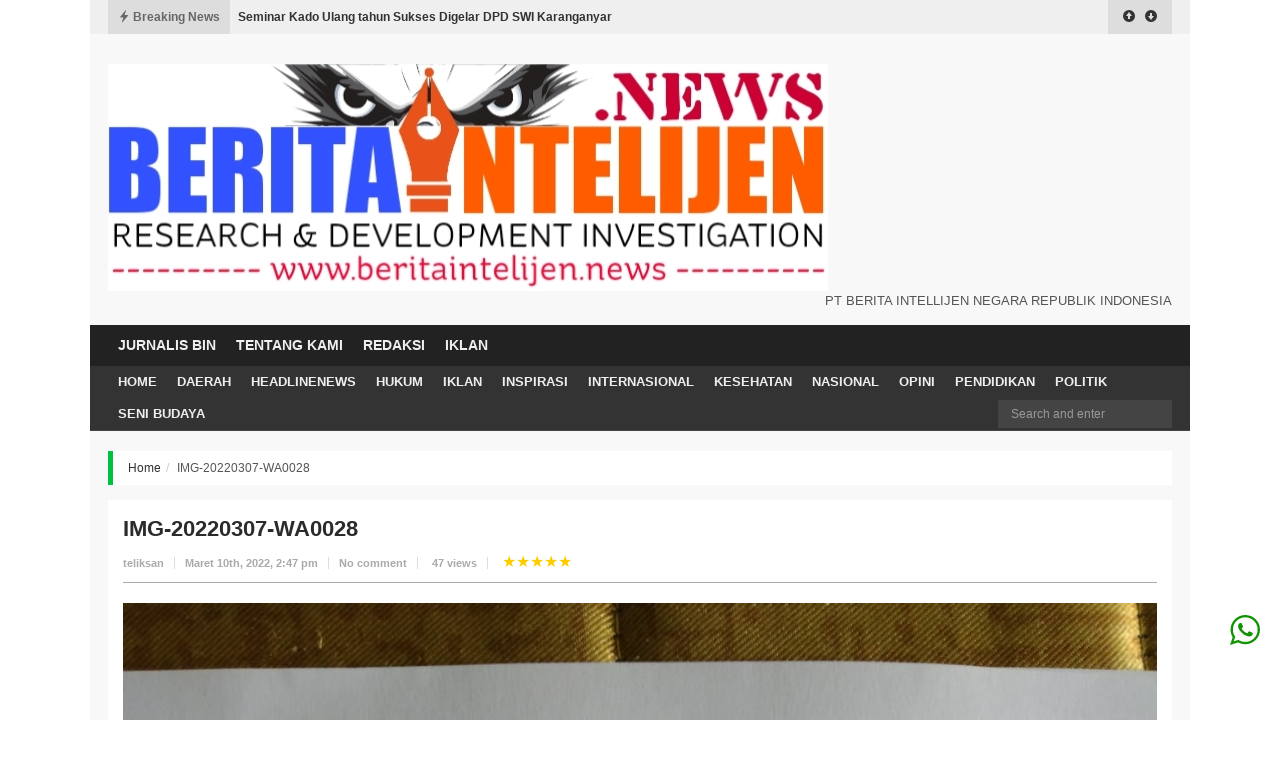

--- FILE ---
content_type: text/html; charset=UTF-8
request_url: https://www.beritaintelijen.news/hukum/kasus-sengketa-tanah-di-desa-mangempang-gowa-memasuki-babak-baru/attachment/img-20220307-wa0028/
body_size: 14008
content:
<!DOCTYPE html>
<!--[if IE 7]><html class="ie7 no-js"  lang="id-ID" xmlns:og="http://opengraphprotocol.org/schema/" xmlns:fb="http://www.facebook.com/2008/fbml"
	prefix="og: http://ogp.me/ns#" <![endif]-->
<!--[if lte IE 8]><html class="ie8 no-js"  lang="id-ID" xmlns:og="http://opengraphprotocol.org/schema/" xmlns:fb="http://www.facebook.com/2008/fbml"
	prefix="og: http://ogp.me/ns#" <![endif]-->
<!--[if (gte IE 9)|!(IE)]><!--><html class="not-ie no-js" lang="id-ID" xmlns:og="http://opengraphprotocol.org/schema/" xmlns:fb="http://www.facebook.com/2008/fbml"
	prefix="og: http://ogp.me/ns#" ><!--<![endif]-->

<head>

	<meta charset="UTF-8" />
	
	<!-- Meta responsive compatible mode on IE and chrome, and zooming 1 by kentooz themes -->
	<meta http-equiv="X-UA-Compatible" content="IE=edge,chrome=1" />
	<meta name="viewport" content="width=device-width, initial-scale=1.0" />

	<!-- mobile optimized meta by kentooz themes -->
	<meta name="HandheldFriendly" content="True" />
	<meta name="MobileOptimized" content="320" />

	<!-- Title by kentooz themes -->
	<title>IMG-20220307-WA0028 | BERITA INTELIJEN NEWS</title>

	<!--[if lte IE 8]><link rel='stylesheet' id='ktz-ie8fix-css'  href='https://www.beritaintelijen.news/wp-content/themes/encun/ie.css' type='text/css' media='all' /><![endif]-->
	<link rel='dns-prefetch' href='//s.w.org' />
<link rel="alternate" type="application/rss+xml" title="BERITA INTELIJEN NEWS &raquo; Feed" href="https://www.beritaintelijen.news/feed/" />
<link rel="alternate" type="application/rss+xml" title="BERITA INTELIJEN NEWS &raquo; Umpan Komentar" href="https://www.beritaintelijen.news/comments/feed/" />
<link rel="alternate" type="application/rss+xml" title="BERITA INTELIJEN NEWS &raquo; IMG-20220307-WA0028 Umpan Komentar" href="https://www.beritaintelijen.news/hukum/kasus-sengketa-tanah-di-desa-mangempang-gowa-memasuki-babak-baru/attachment/img-20220307-wa0028/feed/" />
		<script type="text/javascript">
			window._wpemojiSettings = {"baseUrl":"https:\/\/s.w.org\/images\/core\/emoji\/12.0.0-1\/72x72\/","ext":".png","svgUrl":"https:\/\/s.w.org\/images\/core\/emoji\/12.0.0-1\/svg\/","svgExt":".svg","source":{"concatemoji":"https:\/\/www.beritaintelijen.news\/wp-includes\/js\/wp-emoji-release.min.js"}};
			/*! This file is auto-generated */
			!function(e,a,t){var n,r,o,i=a.createElement("canvas"),p=i.getContext&&i.getContext("2d");function s(e,t){var a=String.fromCharCode;p.clearRect(0,0,i.width,i.height),p.fillText(a.apply(this,e),0,0);e=i.toDataURL();return p.clearRect(0,0,i.width,i.height),p.fillText(a.apply(this,t),0,0),e===i.toDataURL()}function c(e){var t=a.createElement("script");t.src=e,t.defer=t.type="text/javascript",a.getElementsByTagName("head")[0].appendChild(t)}for(o=Array("flag","emoji"),t.supports={everything:!0,everythingExceptFlag:!0},r=0;r<o.length;r++)t.supports[o[r]]=function(e){if(!p||!p.fillText)return!1;switch(p.textBaseline="top",p.font="600 32px Arial",e){case"flag":return s([127987,65039,8205,9895,65039],[127987,65039,8203,9895,65039])?!1:!s([55356,56826,55356,56819],[55356,56826,8203,55356,56819])&&!s([55356,57332,56128,56423,56128,56418,56128,56421,56128,56430,56128,56423,56128,56447],[55356,57332,8203,56128,56423,8203,56128,56418,8203,56128,56421,8203,56128,56430,8203,56128,56423,8203,56128,56447]);case"emoji":return!s([55357,56424,55356,57342,8205,55358,56605,8205,55357,56424,55356,57340],[55357,56424,55356,57342,8203,55358,56605,8203,55357,56424,55356,57340])}return!1}(o[r]),t.supports.everything=t.supports.everything&&t.supports[o[r]],"flag"!==o[r]&&(t.supports.everythingExceptFlag=t.supports.everythingExceptFlag&&t.supports[o[r]]);t.supports.everythingExceptFlag=t.supports.everythingExceptFlag&&!t.supports.flag,t.DOMReady=!1,t.readyCallback=function(){t.DOMReady=!0},t.supports.everything||(n=function(){t.readyCallback()},a.addEventListener?(a.addEventListener("DOMContentLoaded",n,!1),e.addEventListener("load",n,!1)):(e.attachEvent("onload",n),a.attachEvent("onreadystatechange",function(){"complete"===a.readyState&&t.readyCallback()})),(n=t.source||{}).concatemoji?c(n.concatemoji):n.wpemoji&&n.twemoji&&(c(n.twemoji),c(n.wpemoji)))}(window,document,window._wpemojiSettings);
		</script>
		<style type="text/css">
img.wp-smiley,
img.emoji {
	display: inline !important;
	border: none !important;
	box-shadow: none !important;
	height: 1em !important;
	width: 1em !important;
	margin: 0 .07em !important;
	vertical-align: -0.1em !important;
	background: none !important;
	padding: 0 !important;
}
</style>
	<link rel='stylesheet' id='wp-block-library-css'  href='https://www.beritaintelijen.news/wp-includes/css/dist/block-library/style.min.css' type='text/css' media='all' />
<link rel='stylesheet' id='ktz-bootstrap-min-css'  href='https://www.beritaintelijen.news/wp-content/themes/encun/includes/bootstrap/css/bootstrap.min.css' type='text/css' media='screen, projection' />
<link rel='stylesheet' id='ktz-main-css-css'  href='https://www.beritaintelijen.news/wp-content/themes/encun/style.css' type='text/css' media='all' />
<link rel='stylesheet' id='addtoany-css'  href='https://www.beritaintelijen.news/wp-content/plugins/add-to-any/addtoany.min.css' type='text/css' media='all' />
<script type='text/javascript' src='https://www.beritaintelijen.news/wp-includes/js/jquery/jquery.js'></script>
<script type='text/javascript' src='https://www.beritaintelijen.news/wp-includes/js/jquery/jquery-migrate.min.js'></script>
<script type='text/javascript' src='https://www.beritaintelijen.news/wp-content/plugins/add-to-any/addtoany.min.js'></script>
<script type='text/javascript' src='https://www.beritaintelijen.news/wp-content/themes/encun/includes/assets/js/modernizr-2.6.2-respond-1.3.0.min.js'></script>
<link rel='https://api.w.org/' href='https://www.beritaintelijen.news/wp-json/' />
<link rel="EditURI" type="application/rsd+xml" title="RSD" href="https://www.beritaintelijen.news/xmlrpc.php?rsd" />
<link rel="wlwmanifest" type="application/wlwmanifest+xml" href="https://www.beritaintelijen.news/wp-includes/wlwmanifest.xml" /> 
<meta name="generator" content="WordPress 5.4.18" />
<link rel='shortlink' href='https://www.beritaintelijen.news/?p=560' />
<link rel="alternate" type="application/json+oembed" href="https://www.beritaintelijen.news/wp-json/oembed/1.0/embed?url=https%3A%2F%2Fwww.beritaintelijen.news%2Fhukum%2Fkasus-sengketa-tanah-di-desa-mangempang-gowa-memasuki-babak-baru%2Fattachment%2Fimg-20220307-wa0028%2F" />
<link rel="alternate" type="text/xml+oembed" href="https://www.beritaintelijen.news/wp-json/oembed/1.0/embed?url=https%3A%2F%2Fwww.beritaintelijen.news%2Fhukum%2Fkasus-sengketa-tanah-di-desa-mangempang-gowa-memasuki-babak-baru%2Fattachment%2Fimg-20220307-wa0028%2F&#038;format=xml" />

<script data-cfasync="false">
window.a2a_config=window.a2a_config||{};a2a_config.callbacks=[];a2a_config.overlays=[];a2a_config.templates={};a2a_localize = {
	Share: "Share",
	Save: "Save",
	Subscribe: "Subscribe",
	Email: "Email",
	Bookmark: "Bookmark",
	ShowAll: "Show all",
	ShowLess: "Show less",
	FindServices: "Find service(s)",
	FindAnyServiceToAddTo: "Instantly find any service to add to",
	PoweredBy: "Powered by",
	ShareViaEmail: "Share via email",
	SubscribeViaEmail: "Subscribe via email",
	BookmarkInYourBrowser: "Bookmark in your browser",
	BookmarkInstructions: "Press Ctrl+D or \u2318+D to bookmark this page",
	AddToYourFavorites: "Add to your favorites",
	SendFromWebOrProgram: "Send from any email address or email program",
	EmailProgram: "Email program",
	More: "More&#8230;",
	ThanksForSharing: "Thanks for sharing!",
	ThanksForFollowing: "Thanks for following!"
};

(function(d,s,a,b){a=d.createElement(s);b=d.getElementsByTagName(s)[0];a.async=1;a.src="https://static.addtoany.com/menu/page.js";b.parentNode.insertBefore(a,b);})(document,"script");
</script>
<!-- Analytics by WP-Statistics v13.0.8 - https://wp-statistics.com/ -->
<script>var WP_Statistics_http = new XMLHttpRequest();WP_Statistics_http.open('GET', 'https://www.beritaintelijen.news/wp-json/wp-statistics/v2/hit?_=1768721471&_wpnonce=2f63c04b0f&wp_statistics_hit_rest=yes&browser=Bing&platform=Unknown&version=Unknown&referred=https://www.beritaintelijen.news&ip=40.77.167.18&exclusion_match=yes&exclusion_reason=CrawlerDetect&ua=Mozilla/5.0 AppleWebKit/537.36 (KHTML, like Gecko; compatible; bingbot/2.0; +http://www.bing.com/bingbot.htm) Chrome/116.0.1938.76 Safari/537.36&track_all=1&timestamp=1768721471&current_page_type=post&current_page_id=560&search_query&page_uri=/hukum/kasus-sengketa-tanah-di-desa-mangempang-gowa-memasuki-babak-baru/attachment/img-20220307-wa0028/&user_id=0', true);WP_Statistics_http.setRequestHeader("Content-Type", "application/json;charset=UTF-8");WP_Statistics_http.send(null);</script>
<link href='http://fonts.googleapis.com/css?family=Open+Sans+Condensed:300,300italic,700|Open+Sans:light,lightitalic,regular,regularitalic,600,600italic,bold,bolditalic,800,800italic' rel='stylesheet' type='text/css'><!-- BEGIN opengraph added by kentooz themes -->

<link rel="shortcut icon" href="https://www.beritaintelijen.news/wp-content/uploads/2021/04/Photo_1665386065965.jpg " />
<link rel="profile" href="http://gmpg.org/xfn/11" />
<link rel="pingback" href="https://www.beritaintelijen.news/xmlrpc.php" />
<style type="text/css" media="screen">body{background:#  # # #;font-family:"Open Sans",sans-serif;font-size:13px;font-style:normal;color:#555555;}.ktz-mainheader{background:#  # # #;}.ktz-allwrap{width:100%;max-width:1100px;}@media only screen and (max-width: 992px) {.ktz-allwrap {width:90%;}}.ktz-logo h1.homeblogtit a,.ktz-logo h1.homeblogtit a:visited,.ktz-logo h1.homeblogtit a:hover,.ktz-logo .singleblogtit a,.ktz-logo .singleblogtit a:hover,.ktz-logo .singleblogtit a:active,.ktz-logo .singleblogtit a:focus,.ktz-logo .singleblogtit a:visited {color:#222222}.ktz-logo .desc {color:#999999}h1,h2,h3,h4,h5,h6,.ktz-mainmenu a,.ktz-logo div.singleblogtit,.ktz-posttitle a,.ktz-posttitle-big a,.ktz-secondmenu a{font-family:"Open Sans Condensed", helvetica;font-style:normal;color:#2b2b2b;}.list_carousel .ktz-posttitle h2 {font-family:"Open Sans", sans-serif;}a:hover,a:focus,a:active,#breadcrumbs-wrap a:hover,#breadcrumbs-wrap a:focus,a#cancel-comment-reply-link:hover{color:#00c13f;}.widget .tagcloud a,.tags a,.ktz-categories a,.entry-content input[type=submit],.page-link a,input#comment-submit,.wpcf7 input.wpcf7-submit[type="submit"],#topnav,.bbp_widget_login .bbp-login-form button,#bbpress-forums .button,.widget .nav-tabs li.active a,.widget .ktz-popular-list .ktz-number,.widget.ktz-borderwidget .ktz-trending-second li a:hover,.widget-title span.ktz-blocktitle,.list_carousel h5,#wp-calendar tbody td:hover,#wp-calendar tbody td:hover a,.popular-title span,.ktz-bbpsearch button,a.readmore-buysingle,input#comment-submit,.ktz-editorpicks h4,a.ktz-feed-cat,.ktz-right-wtitle,.owl-theme .owl-controls .owl-buttons .owl-prev span,.owl-theme .owl-controls .owl-buttons .owl-next span,.ktz-titlepage h1  span.ktz-blocktitle,.widget_ktz_weatherwidget .ktz-widgetcolor{background:#00c13f;}.widget .tagcloud a:hover,.page-link a:hover,.tags a:hover,.ktz-categories a:hover{background:#4c4c4c;color:#ffffff;}.ktz-mainmenu ul > li:hover,.ktz-mainmenu li.current-menu-item > a,.ktz-mainmenu li.current-page-ancestor > a,.ktz-mainmenu li.current-menu-ancestor > a,.ktz-mainmenu li.current-menu-parent > a,.breadcrumb,.widget-area .widget .nav-tabs,.widget-area .widget .nav-tabs li.active a,.ktz-related-product .ktz-wrap-relproduct:hover,.ktz-breaking-item,.widget-title,.list_carousel .item:hover .ktz-posttitle,a.ktz-feed-cat,a.ktz-feed-cat:hover,.ktz-right-wtitle,.ktz-bigrecent-list .ktz-modulebox,.ktz-titlepage h1,.ktz-allwrap.wrap-squeeze{border-color:#00c13f;}.ktz_thumbnail a.link_thumbnail,#ktz-carousel .btn-primary,.pagination > .active > a,.pagination > .active > span,.pagination > .active > a:hover,.pagination > .active > span:hover,.pagination > .active > a:focus,.pagination > .active > span:focus {background-color:#00c13f;}.popular-title span:after,.pagination > .active > a,.pagination > .active > span,.pagination > .active > a:hover,.pagination > .active > span:hover,.pagination > .active > a:focus,.pagination > .active > span:focus{border-color:#00c13f #00c13f #00c13f transparent;}.popular-title span:before {border-color:#00c13f transparent #00c13f #00c13f;}.ktz_thumbnail.ktz_thumbnail_gallery a.link_thumbnail {background-color: transparent;}</style><style type="text/css" id="custom-background-css">
body.custom-background { background-color: #ffffff; }
</style>
	
</head>
<body class="attachment attachment-template-default single single-attachment postid-560 attachmentid-560 attachment-jpeg custom-background kentooz" id="top">
	<div class="ktz-allwrap">
	<nav class="ktz-topnav" role="navigation">
		<div class="container">
				<div class="ktz-breaking-wrap"><div class="ktz-breaking-title"><span class="glyphicon glyphicon-flash"></span> Breaking News</div><div class="ktz-breaking-item"><ul><li><a href="https://www.beritaintelijen.news/politik/natalis-tabuni-mendapat-dukungan-penuh-generasi-muda-di-pilkada-papua-tengah-2024/">Natalis Tabuni Mendapat Dukungan Penuh Generasi Muda di Pilkada Papua Tengah 2024</a></li><li><a href="https://www.beritaintelijen.news/hukum/seminar-kado-ulang-tahun-sukses-digelar-dpd-swi-karanganyar/">Seminar Kado Ulang tahun Sukses Digelar DPD SWI Karanganyar</a></li><li><a href="https://www.beritaintelijen.news/nasional/sandiaga-uno-dukung-potensi-game-development-di-indonesia-siap-cetak-44-juta-lapangan-kerja-baru-di-tahun-2024/">Sandiaga Uno Dukung Potensi Game Development di Indonesia, Siap Cetak 4,4 Juta Lapangan Kerja Baru di Tahun 2024</a></li><li><a href="https://www.beritaintelijen.news/headlinenews/laga-amal-dan-santunan-anak-yatim-hadi-mulyo-raya-di-lapangan-ngandul-sumberlawang/">Laga Amal dan Santunan Anak Yatim Hadi Mulyo Raya di Lapangan Ngandul Sumberlawang</a></li><li><a href="https://www.beritaintelijen.news/hukum/ketua-lsm-kodat86-laporkan-kajati-kepri-terkait-dibukanya-identitas-pelapor-ke-publik-ini-kronologisnya/">Ketua LSM Kodat86: Laporkan Kajati Kepri Terkait Dibukanya Identitas Pelapor ke Publik, Ini Kronologisnya?</a></li><li><a href="https://www.beritaintelijen.news/headlinenews/pelaku-pengroyokan-wartawan-di-kabupaten-takalar-belum-tertangkap-semua-ketua-umum-dewan-pers-nusantara-angkat-bicara/">Pelaku Pengroyokan Wartawan Di Kabupaten Takalar Belum Tertangkap Semua, Ketua Umum Dewan Pers Nusantara Angkat Bicara</a></li><li><a href="https://www.beritaintelijen.news/headlinenews/pertambangan-di-sultra-menjadi-polemik-diduga-tidak-mengantongi-izin/">Pertambangan Di Sultra Menjadi Polemik, Diduga Tidak Mengantongi Izin </a></li><li><a href="https://www.beritaintelijen.news/headlinenews/team-jatanras-polres-gowa-dan-resmob-polda-sulsel-amankan-pelaku-pembunuhan-wanita-muda-di-jalan-syech-yusuf/">Team Jatanras Polres Gowa dan Resmob Polda Sulsel Amankan Pelaku Pembunuhan Wanita Muda Di Jalan Syech Yusuf</a></li><li><a href="https://www.beritaintelijen.news/headlinenews/diduga-melakukan-aktivitas-pertambangan-di-dalam-hl-gema-sultra-desak-tim-gabungan-bareskrim-polri-dan-polda-sultra-tindak-pt-apm/">Diduga Melakukan Aktivitas Pertambangan di Dalam HL, Gema Sultra Desak Tim Gabungan Bareskrim Polri dan Polda Sultra Tindak PT. APM</a></li><li><a href="https://www.beritaintelijen.news/headlinenews/penangkapan-pt-pjp-di-blok-90-morombo-garpem-sultra-mendesak-polda-sultra-segera-menetapkan-tersangka/">Penangkapan PT. PJP Di Blok 90 Morombo, Garpem Sultra Mendesak Polda Sultra Segera Menetapkan Tersangka</a></li></ul></div><div class="ktz-breaking-button"><a href="#" class="ktz-breakup"><span class="glyphicon glyphicon-circle-arrow-up"></span></a><a href="#" class="ktz-breakdown"><span class="glyphicon glyphicon-circle-arrow-down"></span></a></div></div>		</div>	
	</nav>
	<header class="ktz-mainheader">
	<div class="header-wrap">
		<div class="container">
			<div class="clearfix">
			<div class="pull-left ktz-logo-wrap">			
			<div class="ktz-logo"><a href="https://www.beritaintelijen.news"><img src="https://www.beritaintelijen.news/wp-content/uploads/2021/04/IMG_20210430_205746.jpg" alt="BERITA INTELIJEN NEWS" title="BERITA INTELIJEN NEWS" /></a><div class="singleblogtit-hide"><a href="https://www.beritaintelijen.news" title="BERITA INTELIJEN NEWS">BERITA INTELIJEN NEWS</a></div><div class="desc-hide">Media Berita Online Terpercaya</div></div>			</div>
			<div class="pull-right ktz-headbanner-wrap">
			<div class="ktz-aftermenubanner">PT BERITA INTELLIJEN NEGARA REPUBLIK INDONESIA</div>			</div>
			</div>
		</div>	
	</div>
	</header>
	
	<div class="ktz-affixmenu" data-spy="affix" data-offset-top="154">	<nav class="ktz-mainmenu">
		<div class="container">
			<ul id="topmenu" class="sf-menu"><li id="menu-item-71" class="menu-item menu-item-type-post_type menu-item-object-page menu-item-71"><a href="https://www.beritaintelijen.news/jurnalis/">JURNALIS BIN</a></li>
<li id="menu-item-72" class="menu-item menu-item-type-post_type menu-item-object-page menu-item-72"><a href="https://www.beritaintelijen.news/tentang-kami/">TENTANG KAMI</a></li>
<li id="menu-item-73" class="menu-item menu-item-type-post_type menu-item-object-page menu-item-73"><a href="https://www.beritaintelijen.news/redaksi/">REDAKSI</a></li>
<li id="menu-item-75" class="menu-item menu-item-type-taxonomy menu-item-object-category menu-item-75 iklan"><a href="https://www.beritaintelijen.news/category/iklan/">IKLAN</a></li>
</ul>		</div>	
	</nav>
	<nav class="ktz-mobilemenu"></nav>
	<nav class="ktz-mobilemenu-2"></nav>
	
	<nav class="ktz-secondmenu">	
		<div class="container">
			<ul id="topmenu-2" class="sf-menu"><li id="menu-item-76" class="menu-item menu-item-type-post_type menu-item-object-page menu-item-home menu-item-76"><a href="https://www.beritaintelijen.news/">HOME</a></li>
<li id="menu-item-77" class="menu-item menu-item-type-taxonomy menu-item-object-category menu-item-77 daerah"><a href="https://www.beritaintelijen.news/category/daerah/">DAERAH</a></li>
<li id="menu-item-78" class="menu-item menu-item-type-taxonomy menu-item-object-category menu-item-78 headlinenews"><a href="https://www.beritaintelijen.news/category/headlinenews/">HEADLINENEWS</a></li>
<li id="menu-item-79" class="menu-item menu-item-type-taxonomy menu-item-object-category menu-item-79 hukum"><a href="https://www.beritaintelijen.news/category/hukum/">HUKUM</a></li>
<li id="menu-item-80" class="menu-item menu-item-type-taxonomy menu-item-object-category menu-item-80 iklan"><a href="https://www.beritaintelijen.news/category/iklan/">IKLAN</a></li>
<li id="menu-item-81" class="menu-item menu-item-type-taxonomy menu-item-object-category menu-item-81 inspirasi"><a href="https://www.beritaintelijen.news/category/inspirasi/">INSPIRASI</a></li>
<li id="menu-item-82" class="menu-item menu-item-type-taxonomy menu-item-object-category menu-item-82 internasional"><a href="https://www.beritaintelijen.news/category/internasional/">INTERNASIONAL</a></li>
<li id="menu-item-83" class="menu-item menu-item-type-taxonomy menu-item-object-category menu-item-83 kesehatan"><a href="https://www.beritaintelijen.news/category/kesehatan/">KESEHATAN</a></li>
<li id="menu-item-84" class="menu-item menu-item-type-taxonomy menu-item-object-category menu-item-84 nasional"><a href="https://www.beritaintelijen.news/category/nasional/">NASIONAL</a></li>
<li id="menu-item-85" class="menu-item menu-item-type-taxonomy menu-item-object-category menu-item-85 opini"><a href="https://www.beritaintelijen.news/category/opini/">OPINI</a></li>
<li id="menu-item-86" class="menu-item menu-item-type-taxonomy menu-item-object-category menu-item-86 pendidikan"><a href="https://www.beritaintelijen.news/category/pendidikan/">PENDIDIKAN</a></li>
<li id="menu-item-87" class="menu-item menu-item-type-taxonomy menu-item-object-category menu-item-87 politik"><a href="https://www.beritaintelijen.news/category/politik/">POLITIK</a></li>
<li id="menu-item-88" class="menu-item menu-item-type-taxonomy menu-item-object-category menu-item-88 seni-budaya"><a href="https://www.beritaintelijen.news/category/seni-budaya/">SENI BUDAYA</a></li>
</ul>		<div class="clearfix">
			<div id="search"><form method="get" id="searchform" action="https://www.beritaintelijen.news"><div class="form-inline"><input type="text" name="s" id="s" class="form-control btn-box" placeholder="Search and enter" /></div></form></div>		</div>
		</div>	
	</nav>
	</div>
		
		<div class="inner-responsive">
	<div id="main">
		<div class="container">
			<div class="breadcrumb-wrap" xmlns:v="http://rdf.data-vocabulary.org/#"><ol class="breadcrumb btn-box"><li><span typeof="v:Breadcrumb"><a href="https://www.beritaintelijen.news" rel="v:url" property="v:title">Home</a></span></li><li><span property="v:title">IMG-20220307-WA0028</span></li></ol></div>		</div>	
	</div>
		<div class="container">
			<div class="row">
	<section class="col-md-12">
		<div role="main" class="main-attachment">
		<section class="new-content">
					<article id="post-560" class="ktz-single post-560 attachment type-attachment status-inherit hentry">
						<div class="ktz-single-box"><div class="entry-body">
				<h1 class="entry-title clearfix">IMG-20220307-WA0028</h1>
				<div class="metasingle-aftertitle">
					<div class="ktz-inner-metasingle">
						<span class="entry-author vcard"><a class="url fn n" href="https://www.beritaintelijen.news/author/teliksan/" title="View all posts by teliksan" rel="author">teliksan</a></span><span class="entry-date updated"><a href="https://www.beritaintelijen.news/hukum/kasus-sengketa-tanah-di-desa-mangempang-gowa-memasuki-babak-baru/attachment/img-20220307-wa0028/" title="2:47 pm" rel="bookmark"><time datetime="2022-03-10T14:47:07+00:00" pubdate>Maret 10th, 2022, 2:47 pm</time></a></span><span class="entry-comment"><a href="https://www.beritaintelijen.news/hukum/kasus-sengketa-tanah-di-desa-mangempang-gowa-memasuki-babak-baru/attachment/img-20220307-wa0028/#respond">No comment</a></span>						<span class="entry-view">47 views</span>						<div class="ktz-stars-outer ktz-star-single hreview-aggregate" itemscope itemtype="http://schema.org/AggregateRating"><div class="ktz-stars-wrapper" data-post-id="560"><div class="ktz-stars-overlay" style="width:0%"></div><a href="#" data-value="1" title="1/5">&#9733;</a><a href="#" data-value="2" title="2/5">&#9733;</a><a href="#" data-value="3" title="3/5">&#9733;</a><a href="#" data-value="4" title="4/5">&#9733;</a><a href="#" data-value="5" title="5/5">&#9733;</a></div><div class="ktz-stars-value"><span class="item"><a href="https://www.beritaintelijen.news/hukum/kasus-sengketa-tanah-di-desa-mangempang-gowa-memasuki-babak-baru/attachment/img-20220307-wa0028/" class="fn url" title="IMG-20220307-WA0028">IMG-20220307-WA0028</a>,</span><span class="ktz-stars-rating-value rating" itemprop="ratingValue">5</span> / <span>5</span> ( <span class="ktz-stars-rating-count votes" itemprop="ratingCount">1</span>votes )</div></div><noscript>You need to enable JavaScript to vote</noscript>											</div>
				</div>
								<div class="entry-content clearfix">
					<p class="attachment"><a href="https://www.beritaintelijen.news/hukum/kasus-sengketa-tanah-di-desa-mangempang-gowa-memasuki-babak-baru/attachment/img-20220310-wa0271/" title="IMG-20220307-WA0028" rel="attachment"><img width="1200" height="1600" src="https://www.beritaintelijen.news/wp-content/uploads/2022/03/IMG-20220307-WA0028.jpg" class="attachment-full size-full" alt="" srcset="https://www.beritaintelijen.news/wp-content/uploads/2022/03/IMG-20220307-WA0028.jpg 1200w, https://www.beritaintelijen.news/wp-content/uploads/2022/03/IMG-20220307-WA0028-768x1024.jpg 768w" sizes="(max-width: 1200px) 100vw, 1200px" /></a></p>
					
					<h2 class="related-title"><span>Description for  IMG-20220307-WA0028</span></h2><table class="table table-striped"><thead>
						<tr>
						<th>No</th>
						<th>Image atribute</th>
						<th>Value</th>
						</tr>
						</thead>
						<tbody>
						<tr>
							<td>1</td>
							<td>Title:</td>
							<td>IMG-20220307-WA0028</td>
						</tr>
						<tr>
							<td>2</td>
							<td>Upload by:</td>
							<td>teliksan</td>
						</tr>
						<tr>
							<td>3</td>
							<td>Upload date:</td>
							<td>Maret 10, 2022</td>
						</tr>
						<tr>
							<td>4</td>
							<td>Image link:</td>
							<td>https://www.beritaintelijen.news/wp-content/uploads/2022/03/IMG-20220307-WA0028.jpg</td>
						</tr>
						<tr>
							<td>5</td>
							<td>Location:</td>
							<td>2022/03/IMG-20220307-WA0028.jpg</td>
						</tr>
						<tr>
							<td>6</td>
							<td>Width:</td>
							<td>1200 px</td>
						</tr>
						<tr>
							<td>7</td>
							<td>Height:</td>
							<td>1200 px</td>
						</tr>
						<tr>
							<td>8</td>
							<td>Description:</td>
							<td></td>
						</tr>
						</tbody></table>				</div>
				<div id="fb-root"></div>
				<div class="wrapcomment">
					<div class="fb-comments" data-href="https://www.beritaintelijen.news/hukum/kasus-sengketa-tanah-di-desa-mangempang-gowa-memasuki-babak-baru/attachment/img-20220307-wa0028/" data-width="1037" data-numposts="5" data-colorscheme="light"></div> 
				</div>
			</div></div>
			</article><!-- #post-560 -->
					</section>

			<h3 class="related-title"><span>Random attachment IMG-20220307-WA0028</span></h3><div class="row"><div class="col-md-3 ktz-random-attachment"><a href="https://www.beritaintelijen.news/headlinenews/dugaan-penyalah-gunaan-anggaran-desa-di-kecamatan-kedungreja-akan-dilaporkan-ke-aparat-penegak-hukum-dan-inspektorat-cilacap/attachment/1-2/" title="1-2"><img src="[data-uri]" data-src="https://www.beritaintelijen.news/wp-content/uploads/ktz/1-2-3k49gx5hb5a5x53i2vdb0q.jpg" class="ktz-lazyload" alt="1-2" width="245" height="150" title="1-2" /></a></div><div class="col-md-3 ktz-random-attachment"><a href="https://www.beritaintelijen.news/daerah/tinjau-pelaksanaan-tmmd-pangdam-hasanuddin-apresiasi-satgas-tmmd-kodim-soppeng/attachment/img-20220604-wa0289/" title="IMG-20220604-WA0289"><img src="[data-uri]" data-src="https://www.beritaintelijen.news/wp-content/uploads/ktz/IMG-20220604-WA0289-3frc8nya8defdku69821hm.jpg" class="ktz-lazyload" alt="IMG-20220604-WA0289" width="245" height="150" title="IMG-20220604-WA0289" /></a></div><div class="col-md-3 ktz-random-attachment"><a href="https://www.beritaintelijen.news/whatsapp-image-2021-04-23-at-01-32-43/" title="WhatsApp Image 2021-04-23 at 01.32.43"><img src="[data-uri]" data-src="https://www.beritaintelijen.news/wp-content/uploads/ktz/WhatsApp-Image-2021-04-23-at-01.32.43-3d4qmwylppvi0xbmlvz6ru.jpeg" class="ktz-lazyload" alt="WhatsApp Image 2021-04-23 at 01.32.43" width="245" height="150" title="WhatsApp Image 2021-04-23 at 01.32.43" /></a></div><div class="col-md-3 ktz-random-attachment"><a href="https://www.beritaintelijen.news/headlinenews/modus-adminitrasi-dugaan-praktek-pungli-di-bahodopi-mulai-tercium-aparat/attachment/img-20211120-wa0001/" title="IMG-20211120-WA0001"><img src="[data-uri]" data-src="https://www.beritaintelijen.news/wp-content/uploads/ktz/IMG-20211120-WA0001-3ehj2w6uourca9xmrzcwsq.jpg" class="ktz-lazyload" alt="IMG-20211120-WA0001" width="245" height="150" title="IMG-20211120-WA0001" /></a></div></div>		</div>
	</section>
	</div> <!-- .row on head -->
	</div> <!-- .container on head -->
	</div> <!-- .on head -->
	<footer class="footer">
	
	<div class="ktz-footerbanner"><a href="http://www.kentooz.com" title="banner 728x90"><img src="https://www.beritaintelijen.news/wp-content/uploads/2021/04/WhatsApp-Image-2021-04-23-at-15.51.30.jpeg" alt="banner 728x90" title="banner 728x90" height="90" width="728" /></a></div>		<div class="wrapfootwidget">
		<div class="container">
			<div class="row"><div class="col-md-3 widget-area sbar" role="complementary"><aside id="simpleimage-4" class="widget widget_simpleimage">

	<p class="simple-image">
		<a href="#"><img width="404" height="364" src="https://www.beritaintelijen.news/wp-content/uploads/2021/04/WhatsApp-Image-2021-04-22-at-12.43.151.jpeg" class="attachment-full size-full" alt="" srcset="https://www.beritaintelijen.news/wp-content/uploads/2021/04/WhatsApp-Image-2021-04-22-at-12.43.151.jpeg 404w, https://www.beritaintelijen.news/wp-content/uploads/2021/04/WhatsApp-Image-2021-04-22-at-12.43.151-768x691.jpeg 768w" sizes="(max-width: 404px) 100vw, 404px" /></a>	</p>


</aside></div><div class="col-md-3 widget-area sbar" role="complementary"><aside id="text-2" class="widget widget_text"><h4 class="widget-title"><span class="ktz-blocktitle">Jam</span></h4>			<div class="textwidget"><p><iframe scrolling="no" frameborder="no" clocktype="html5" style="overflow:hidden;border:0;margin:0;padding:0;width:100%;height:60px;"src="https://www.clocklink.com/html5embed.php?clock=004&#038;timezone=Indonesia_Jakarta&#038;color=green&#038;size=180&#038;Title=&#038;Message=&#038;Target=&#038;From=2021,1,1,0,0,0&#038;Color=green"></iframe></p>
</div>
		</aside></div><div class="col-md-3 widget-area sbar" role="complementary"><aside id="simpleimage-6" class="widget widget_simpleimage">

	<p class="simple-image">
		<a href="#"><img width="720" height="720" src="https://www.beritaintelijen.news/wp-content/uploads/2021/04/WhatsApp-Image-2022-10-29-at-18.43.29.jpeg" class="attachment-full size-full" alt="" srcset="https://www.beritaintelijen.news/wp-content/uploads/2021/04/WhatsApp-Image-2022-10-29-at-18.43.29.jpeg 720w, https://www.beritaintelijen.news/wp-content/uploads/2021/04/WhatsApp-Image-2022-10-29-at-18.43.29-300x300.jpeg 300w, https://www.beritaintelijen.news/wp-content/uploads/2021/04/WhatsApp-Image-2022-10-29-at-18.43.29-600x600.jpeg 600w, https://www.beritaintelijen.news/wp-content/uploads/2021/04/WhatsApp-Image-2022-10-29-at-18.43.29-150x150.jpeg 150w, https://www.beritaintelijen.news/wp-content/uploads/2021/04/WhatsApp-Image-2022-10-29-at-18.43.29-768x768.jpeg 768w, https://www.beritaintelijen.news/wp-content/uploads/2021/04/WhatsApp-Image-2022-10-29-at-18.43.29-1536x1536.jpeg 1536w, https://www.beritaintelijen.news/wp-content/uploads/2021/04/WhatsApp-Image-2022-10-29-at-18.43.29-2048x2048.jpeg 2048w" sizes="(max-width: 720px) 100vw, 720px" /></a>	</p>


</aside><aside id="media_image-4" class="widget widget_media_image"><img width="300" height="300" src="https://www.beritaintelijen.news/wp-content/uploads/2021/04/WhatsApp-Image-2023-08-05-at-10.27.49-300x300.jpeg" class="image wp-image-2205  attachment-medium size-medium" alt="" style="max-width: 100%; height: auto;" srcset="https://www.beritaintelijen.news/wp-content/uploads/2021/04/WhatsApp-Image-2023-08-05-at-10.27.49-300x300.jpeg 300w, https://www.beritaintelijen.news/wp-content/uploads/2021/04/WhatsApp-Image-2023-08-05-at-10.27.49-600x600.jpeg 600w, https://www.beritaintelijen.news/wp-content/uploads/2021/04/WhatsApp-Image-2023-08-05-at-10.27.49-150x150.jpeg 150w, https://www.beritaintelijen.news/wp-content/uploads/2021/04/WhatsApp-Image-2023-08-05-at-10.27.49-768x768.jpeg 768w, https://www.beritaintelijen.news/wp-content/uploads/2021/04/WhatsApp-Image-2023-08-05-at-10.27.49-1536x1536.jpeg 1536w, https://www.beritaintelijen.news/wp-content/uploads/2021/04/WhatsApp-Image-2023-08-05-at-10.27.49-2048x2048.jpeg 2048w, https://www.beritaintelijen.news/wp-content/uploads/2021/04/WhatsApp-Image-2023-08-05-at-10.27.49.jpeg 719w" sizes="(max-width: 300px) 100vw, 300px" /></aside></div><div class="col-md-3 widget-area sbar" role="complementary"><aside id="custom_html-2" class="widget_text widget widget_custom_html"><h4 class="widget-title"><span class="ktz-blocktitle">Visitor</span></h4><div class="textwidget custom-html-widget"><p><a href="https://info.flagcounter.com/mDJm"><img src="https://s11.flagcounter.com/count2/mDJm/bg_FFFFFF/txt_000000/border_CCCCCC/columns_2/maxflags_10/viewers_0/labels_0/pageviews_0/flags_0/percent_0/" alt="Flag Counter" border="0"></a></p>
</div></aside><aside id="black-studio-tinymce-2" class="widget widget_black_studio_tinymce"><h4 class="widget-title"><span class="ktz-blocktitle">Statistik Pengunjung</span></h4><div class="textwidget"><p>User Sedang Online : 0</p>
<p>Pengunjung Hari Ini : 0</p>
<p>Pengunjung Kemarin : 1</p>
<p>Jumlah Pengunjung : 9258</p>
</div></aside><aside id="text-4" class="widget widget_text">			<div class="textwidget"><div style="position: fixed; bottom: 70px; right: 20px; z-index:2;"><a href="https://api.whatsapp.com/send?phone=6281226247666&amp;text=Hallo..."><svg xmlns="http://www.w3.org/2000/svg" xmlns:xlink="http://www.w3.org/1999/xlink" version="1.1" id="Capa_1" x="0px" y="0px" width="30px" height="30px" viewBox="0 0 90 90" style="enable-background:new 0 0 90 90;" xml:space="preserve"><g><path id="WhatsApp" d="M90,43.841c0,24.213-19.779,43.841-44.182,43.841c-7.747,0-15.025-1.98-21.357-5.455L0,90l7.975-23.522   c-4.023-6.606-6.34-14.354-6.34-22.637C1.635,19.628,21.416,0,45.818,0C70.223,0,90,19.628,90,43.841z M45.818,6.982   c-20.484,0-37.146,16.535-37.146,36.859c0,8.065,2.629,15.534,7.076,21.61L11.107,79.14l14.275-4.537   c5.865,3.851,12.891,6.097,20.437,6.097c20.481,0,37.146-16.533,37.146-36.857S66.301,6.982,45.818,6.982z M68.129,53.938   c-0.273-0.447-0.994-0.717-2.076-1.254c-1.084-0.537-6.41-3.138-7.4-3.495c-0.993-0.358-1.717-0.538-2.438,0.537   c-0.721,1.076-2.797,3.495-3.43,4.212c-0.632,0.719-1.263,0.809-2.347,0.271c-1.082-0.537-4.571-1.673-8.708-5.333   c-3.219-2.848-5.393-6.364-6.025-7.441c-0.631-1.075-0.066-1.656,0.475-2.191c0.488-0.482,1.084-1.255,1.625-1.882   c0.543-0.628,0.723-1.075,1.082-1.793c0.363-0.717,0.182-1.344-0.09-1.883c-0.27-0.537-2.438-5.825-3.34-7.977   c-0.902-2.15-1.803-1.792-2.436-1.792c-0.631,0-1.354-0.09-2.076-0.09c-0.722,0-1.896,0.269-2.889,1.344   c-0.992,1.076-3.789,3.676-3.789,8.963c0,5.288,3.879,10.397,4.422,11.113c0.541,0.716,7.49,11.92,18.5,16.223   C58.2,65.771,58.2,64.336,60.186,64.156c1.984-0.179,6.406-2.599,7.312-5.107C68.398,56.537,68.398,54.386,68.129,53.938z" fill="#129305"/></g><g></g><g></g><g></g><g></g><g></g><g></g><g></g><g></g><g></g><g></g><g></g><g></g><g></g><g></g><g></g></svg></a></div>
</div>
		</aside></div></div>		</div>
	</div>
		<div class="ktz-footerbreak">
		<div class="container">
				<div class="ktz-breaking-wrap"><div class="ktz-breaking-title"><span class="glyphicon glyphicon-flash"></span> Breaking News</div><div class="ktz-breaking-item"><ul><li><a href="https://www.beritaintelijen.news/politik/natalis-tabuni-mendapat-dukungan-penuh-generasi-muda-di-pilkada-papua-tengah-2024/">Natalis Tabuni Mendapat Dukungan Penuh Generasi Muda di Pilkada Papua Tengah 2024</a></li><li><a href="https://www.beritaintelijen.news/hukum/seminar-kado-ulang-tahun-sukses-digelar-dpd-swi-karanganyar/">Seminar Kado Ulang tahun Sukses Digelar DPD SWI Karanganyar</a></li><li><a href="https://www.beritaintelijen.news/nasional/sandiaga-uno-dukung-potensi-game-development-di-indonesia-siap-cetak-44-juta-lapangan-kerja-baru-di-tahun-2024/">Sandiaga Uno Dukung Potensi Game Development di Indonesia, Siap Cetak 4,4 Juta Lapangan Kerja Baru di Tahun 2024</a></li><li><a href="https://www.beritaintelijen.news/headlinenews/laga-amal-dan-santunan-anak-yatim-hadi-mulyo-raya-di-lapangan-ngandul-sumberlawang/">Laga Amal dan Santunan Anak Yatim Hadi Mulyo Raya di Lapangan Ngandul Sumberlawang</a></li><li><a href="https://www.beritaintelijen.news/hukum/ketua-lsm-kodat86-laporkan-kajati-kepri-terkait-dibukanya-identitas-pelapor-ke-publik-ini-kronologisnya/">Ketua LSM Kodat86: Laporkan Kajati Kepri Terkait Dibukanya Identitas Pelapor ke Publik, Ini Kronologisnya?</a></li><li><a href="https://www.beritaintelijen.news/headlinenews/pelaku-pengroyokan-wartawan-di-kabupaten-takalar-belum-tertangkap-semua-ketua-umum-dewan-pers-nusantara-angkat-bicara/">Pelaku Pengroyokan Wartawan Di Kabupaten Takalar Belum Tertangkap Semua, Ketua Umum Dewan Pers Nusantara Angkat Bicara</a></li><li><a href="https://www.beritaintelijen.news/headlinenews/pertambangan-di-sultra-menjadi-polemik-diduga-tidak-mengantongi-izin/">Pertambangan Di Sultra Menjadi Polemik, Diduga Tidak Mengantongi Izin </a></li><li><a href="https://www.beritaintelijen.news/headlinenews/team-jatanras-polres-gowa-dan-resmob-polda-sulsel-amankan-pelaku-pembunuhan-wanita-muda-di-jalan-syech-yusuf/">Team Jatanras Polres Gowa dan Resmob Polda Sulsel Amankan Pelaku Pembunuhan Wanita Muda Di Jalan Syech Yusuf</a></li><li><a href="https://www.beritaintelijen.news/headlinenews/diduga-melakukan-aktivitas-pertambangan-di-dalam-hl-gema-sultra-desak-tim-gabungan-bareskrim-polri-dan-polda-sultra-tindak-pt-apm/">Diduga Melakukan Aktivitas Pertambangan di Dalam HL, Gema Sultra Desak Tim Gabungan Bareskrim Polri dan Polda Sultra Tindak PT. APM</a></li><li><a href="https://www.beritaintelijen.news/headlinenews/penangkapan-pt-pjp-di-blok-90-morombo-garpem-sultra-mendesak-polda-sultra-segera-menetapkan-tersangka/">Penangkapan PT. PJP Di Blok 90 Morombo, Garpem Sultra Mendesak Polda Sultra Segera Menetapkan Tersangka</a></li></ul></div><div class="ktz-breaking-button"><a href="#" class="ktz-breakup"><span class="glyphicon glyphicon-circle-arrow-up"></span></a><a href="#" class="ktz-breakdown"><span class="glyphicon glyphicon-circle-arrow-down"></span></a></div></div>		</div>	
	</div>
	<div class="copyright">
	<nav class="ktz-footermenu">
		<div class="container">
					</div>	
	</nav>
		<div class="container">
				<div class="footercredits pull-left"><p>Copyright © 2021 <a href="https://www.beritaintelijen.news/">www.beritaintelijen.news</a>. All Rights Reserved</p>

<a href="https://velocitydeveloper.com/" target="_blank" >Design by Velocity Developer.</div>				<div class="pull-right"><ul class="ktz-socialicon"><li class="rss"><a href="https://www.beritaintelijen.news/feed/" title="RSS" rel="nofollow"><span class="fontawesome ktzfo-rss"></span></a></li></ul></div>		</div>
	</div>
	</footer>
	

	</div> <!-- .all-wrapper on head -->
	<div id="ktz-backtotop"><a href="#"><span class="fontawesome ktzfo-double-angle-up"></span><br />Top</a></div>
	
	<script type="text/javascript">
	FB.XFBML.parse();
	</script>
	<script type="text/javascript" language="javascript">
	jQuery(document).ready(function () {
	    jQuery(function() {
		jQuery(window).scroll(function(){
			var distanceTop = jQuery('div.relpost').offset().top - jQuery(window).height();
	
			if (jQuery(window).scrollTop() > distanceTop)
				jQuery('#ktz_slidebox').animate({'right':'0px'},300);
			else
				jQuery('#ktz_slidebox').stop(true).animate({'right':'-430px'},100);
		});
		jQuery('#ktz_slidebox .close').bind('click',function(){
		    jQuery('#ktz_slidebox').stop(true).animate({'right':'-430px'},100, function(){
			jQuery('#ktz_slidebox').remove();
		    });
		    return false;
		});
	    });
	});
	</script><script type='text/javascript' src='https://www.beritaintelijen.news/wp-includes/js/comment-reply.min.js'></script>
<script type='text/javascript' src='https://www.beritaintelijen.news/wp-content/themes/encun/includes/assets/js/jsscript.min.js'></script>
<script type='text/javascript'>
/* <![CDATA[ */
var ktz_ajax_data = {"ajax_url":"https:\/\/www.beritaintelijen.news\/wp-admin\/admin-ajax.php","codes":{"SUCCESS":1,"PREVIOUSLY_VOTED":0,"REQUEST_ERROR":2,"UNKNOWN":-1},"messages":{"success":"You've voted correctly","previously_voted":"You had previously voted","request_error":"The request was malformed, try again","unknown":"An unknown error has occurred, try to vote again"}};
/* ]]> */
</script>
<script type='text/javascript' src='https://www.beritaintelijen.news/wp-content/themes/encun/includes/assets/js/rating.js'></script>
<script type='text/javascript' src='https://www.beritaintelijen.news/wp-content/themes/encun/includes/assets/js/custom.main.js'></script>
<script type='text/javascript' src='https://www.beritaintelijen.news/wp-includes/js/wp-embed.min.js'></script>

</body>
</html>

<!-- Page cached by LiteSpeed Cache 6.5.0.1 on 2026-01-18 07:31:11 -->

--- FILE ---
content_type: text/html; charset=UTF-8
request_url: https://www.clocklink.com/html5embed.php?clock=004&timezone=Indonesia_Jakarta&color=green&size=180&Title=&Message=&Target=&From=2021,1,1,0,0,0&Color=green
body_size: 1294
content:
<style>
					body { margin: 0; padding: 0; }
				</style>
<script type="text/javascript" language="JavaScript" src="/js/anim-library.js?ts=1413396308"></script>
<script type="text/javascript" language="JavaScript" src="/js/html5clocks.js?ts=1635199781"></script>
<script type="text/javascript" language="JavaScript" src="/clocks/HTML5/html5-004.js?ts=1544742062"></script>
				<script type="text/javascript" language="JavaScript">
					function isCanvasSupported(){
						var elem = document.createElement("canvas");
						return !!(elem.getContext && elem.getContext("2d"));
					}
		if(isCanvasSupported()){
var clock,animFrame;
animFrame = new AnimFrame();
clock = new Clock(
new BaseClock(
2026,
1,
20,
10,
50,
17,
0),
"/clocks/HTML5/",
"",
"https://www.clocklink.com",
"/img/link/240_80.png",
{
clock : '004',
timezone : 'Indonesia_Jakarta',
color : 'green',
size : '180',
Title : '',
Message : '',
Target : '',
From : '2021,1,1,0,0,0',
Color : 'green',
Clock : 'html5-004-green',
TimeZone : 'Indonesia_Jakarta',
Random : '8585',
referer : 'https%3A%2F%2Fwww.beritaintelijen.news%2Fhukum%2Fkasus-sengketa-tanah-di-desa-mangempang-gowa-memasuki-babak-baru%2Fattachment%2Fimg-20220307-wa0028%2F',
internal_request : '1'});
animFrame.push(clock);
animFrame.start();
}
				</script>

--- FILE ---
content_type: text/css
request_url: https://www.beritaintelijen.news/wp-content/themes/encun/style.css
body_size: 12268
content:
/*
	Theme Name: encun
	Theme URI: http://kentooz.com
	Description: Encun is flat magazine wordpress themes, with product post type, squeeze page and support BBPress, great for affiliate marketer.
	Author: kentooz - Gian MR
	Author URI: http://gianmr.com
	License: GNU General Public License version 3.0
	License URI: http://www.gnu.org/licenses/gpl-3.0.html
	Version: 1.06
    Tags: light, two-columns, right-sidebar, responsive, theme-options, translation-ready, featured-images, custom-menu, editor-style, custom-background
*/

/*
* General
*/

body > img {
    display: none !important;
}


body {margin: auto auto;line-height:1.5;}
a {color:#333;text-decoration: none;}
a:hover, a:focus, a:active {text-decoration: none;text-decoration:none;}
a:focus {outline:none;}
ul {list-style:none;}
h1,h2,h3,h4,h5,h6,.ktz-logo .singleblogtit{font-weight: 600;line-height: 1.3;margin-bottom: 4px;margin-top: 0;color:#111111;}
h1 {font-size:22px;}
h2 {font-size:20px;}
h3 {font-size:18px;}
h4 {font-size:16px;}
h5 {font-size:14px;}
h6 {font-size:12px;}
img {max-width:100%;height:auto;}
img.ktz-lazyload {opacity: 0;transition: opacity .3s ease-in;} 
blockquote {position:relative;background: #eee;border-left:none;font: 16px/18px normal Georgia, serif;padding: 20px 55px;color:#676767;font-style: italic;}
blockquote:before {position:absolute;top:10px;left:15px;display:inline-block;font-family:'FontAwesome';font-style:normal;font-weight:normal;line-height:1;content: "\f10d";font-size:30px;-webkit-font-smoothing:antialiased;}
blockquote:after {position:absolute;bottom:10px;right:15px;display:inline-block;font-family:'FontAwesome';font-style:normal;font-weight:normal;line-height:1;content: "\f10e";font-size:30px;-webkit-font-smoothing:antialiased;}
a,
.ktz-transition,
.ktz-secondmenu ul > li,
.ktz-socialicon li,
.tags span,
.page-link a,
.ktz_thumbnail,
.ktz-related-post .ktz-wrap-relpost,
.widget .list-justtitle li:hover,
.widget .ktz-bigrecent-box li .ktz-posttitle,
.list_carousel .ktz-posttitle {transition: all 0.5s ease-in-out;-moz-transition: all 0.5s ease-in-out;-webkit-transition: all 0.5s ease-in-out;-o-transition: all 0.5s ease-in-out;}
.btn-box{border-radius:0px;-moz-border-radius:0px;-webkit-border-radius:0px;}
.ktzfeatured-left {margin: 0px 0px 0px 0px !important;}
.ktzfeatured-right {padding:0px;margin: 0px 0px 0px -13px !important;}

/* 
* Main layout
*/
.ktz-allwrap {position:relative;margin:0px auto 0px auto;width:100%;background-color:#f8f8f8;}
.ktz-topnav {background:#efefef;padding:0px;}
.header-wrap {padding-top:15px;padding-bottom:15px;}
.ktz-footerbreak{background:#efefef;padding:0px;}
.ktz-mainheader {width:100%;margin:0px auto 0px auto;}

/* 
* Change default media margin bootstrap
*/
.ktz-archive.box-post .media > .media-body {margin-left: 230px;background:#fff;padding:15px;position:relative;overflow:visible;}
.ktz-archive.box-post .media > .media-body .ktz-caret{position:absolute;top:20px;left:-10px;z-index:999;font-size:40px;color:#fff;}

/*
* Banner
*/
.ktz-bannersingletop {margin-top:0px;margin-bottom:20px;text-align:center;}
.bannersinglehead{margin-bottom:20px;text-align:center;}
.bannersinglefot{margin-top:20px;margin-bottom:20px;text-align:center;}
.ktz-aftermenubanner{padding:0px;text-align:right;}
.ktz-footerbanner {padding:0px 10px 20px;text-align:center;}
.ktzsingle-bannerright {width: 160px;height: 600px;}

/*
* Squeeze page
*/
.ktz-allwrap.wrap-squeeze {margin:0px auto 0px auto;background:#ffffff;border-width:0px 0px 5px 0px;border-style:solid;border-color:#333}
.ktz-allwrap.wrap-squeeze .logo-squeeze-text {height:150px;}
.ktz-allwrap.wrap-squeeze .container,
.footer-squeeze .container,
.ktz-footbg-squeeze .container{width:95%;}
.ktz-allwrap.wrap-squeeze .video-container{text-align:center;}
.ktz-footbg-squeeze {margin:0px auto;}
.footer-squeeze {margin:20px auto 40px auto;}
.ktz-pagesqueeze {margin-top:20px;margin-bottom:20px;padding:15px;}
.ktz-pagesqueeze form label {width:100%;}
.ktz-pagesqueeze form input[type="text"] {width:100%;margin:5px 0px 15px 0px;background:#f8f8f8;padding:8px 10px;border:1px solid #999;}
.ktz-pagesqueeze form input[type="text"]:focus,
.ktz-pagesqueeze form input[type="text"]:active {border:1px solid #aaa;}
.ktz-pagesqueeze form input[type="submit"]{margin-top:15px;background:#333;color:#fff;font-weight:700;text-transform:uppercase;padding:5px 20px;border:1px solid #333;}

/*
* Icon 
*/
ul.ktz-socialicon {padding:0px;margin:0px;}
.ktz-authorbox ul.ktz-socialicon{margin:0px 0px 10px 0px;}
.ktz-authorbox ul.ktz-socialicon li.title-follow{border-bottom:1px solid #aaa;margin:0px;color: #666666;padding:2px;font-size:14px;line-height:16px;}
.ktz-authorbox ul.ktz-socialicon li.title-follow:hover {background:#fff;}
ul.ktz-socialicon li.title-follow a{color:#181818;}
ul.ktz-socialicon li{float:left;margin-left:5px;list-style:none}
ul.ktz-socialicon li span{font-size:12px;padding:0px 5px;line-height:20px;height:20px;width:20px;display:block;}
ul.ktz-socialicon a{color:#666;}
ul.ktz-socialicon a:hover{color:#fff;}
ul.ktz-socialicon li{background:#fefefe;}
ul.ktz-socialicon li:hover {background:#222;}

/*
* Related post 
*/
.related-title{margin-bottom:20px;}
.ktz-related-post .ktz-wrap-relpost{padding:10px;background:#fff;border-bottom:3px solid #fff;}
.ktz-related-post .ktz-wrap-relpost:hover{background:#efefef;border-bottom:3px solid #181818;}
.ktz-related-post img,
.ktz-random-attachment img{width:100%;}

/*
* Prev & next button in single
*/
#ktz-postnav {margin-top:20px;}
#ktz-postnav .ktz-img-prev {margin-right:10px}
#ktz-postnav .ktz-img-next {margin-left:10px}
#ktz-postnav .panel-default {border:none;box-shadow: none;-webkit-box-shadow: none;-moz-box-shadow: none;-webkit-border-radius: 0px; -moz-border-radius: 0px; border-radius: 0px;}
#ktz-postnav .panel-heading {background:#eee;border-color:#fff;-webkit-border-radius: 0px; -moz-border-radius: 0px; border-radius: 0px;}
#ktz-postnav .ktz-link-prevnext {font-weight:600;font-size:14px;}

/*
* Share button in single
*/
.ktz-sharedpost {margin:0px;padding:0px;}

/*
* Search 
*/
#search {float:right;color:#ddd;position: relative;padding:0px;z-index:10;}
#search input[type="text"] {margin:2px 0px 2px 0px;background:#444;height:28px;color:#ddd;border:1px solid #444;}
#search input[type="text"],
#search input[type="text"]:focus,
#search input[type="text"]:active{color:#ddd;font-size:12px;box-shadow: none;-webkit-box-shadow: none;-moz-box-shadow: none;}

/*
* Main menu 
*/
.ktz-mainmenu {position:relative;z-index:9999;background-color: #222;}
.ktz-mainmenu ul{margin:0px;padding:0px;}
.ktz-mainmenu ul > li{display: block;float: left;position: relative;}
.ktz-mainmenu ul > li span {width:18px;}
.ktz-mainmenu ul > li > a{position: relative;color: #efefef;display: block;font-weight:700;font-size: 14px;padding: 10px;text-transform:uppercase;text-decoration: none !important;}
.ktz-mainmenu ul > li:hover a{color: #efefef;}
.ktz-mainmenu ul ul {display: none;left:0px;padding: 0;margin-top:0px;position: absolute;top: 40px;width: 180px;z-index: 99;}
.ktz-mainmenu ul ul ul{margin-top:0px;left: 180px !important;top: 0px !important;}
.ktz-mainmenu ul ul a{color: #efefef;display: block;font-size: 12px;letter-spacing: 0;font-weight: 600;padding:6px 10px 6px 10px !important;text-align: left;text-transform: none;}
.ktz-mainmenu ul ul .hover > a,	
.ktz-mainmenu ul ul{color: #efefef;background: #333;}	
.ktz-mainmenu ul > li:hover,
.ktz-mainmenu li.current-menu-item > a,
.ktz-mainmenu li.current-page-ancestor > a,
.ktz-mainmenu li.current-menu-ancestor > a,
.ktz-mainmenu li.current-menu-parent > a{background: #333;margin: -3px 0px 0px 0px;border-width:3px 0px 0px 0px;border-style:solid;border-color:#444;color: #efefef;}
.ktz-mainmenu ul ul li:hover,
.ktz-mainmenu ul ul li.current_page_item > a, 
.ktz-mainmenu ul ul li.current_page_parent > a,
.ktz-mainmenu ul ul li.current-menu-ancestor > a,
.ktz-mainmenu ul ul li.current-menu-parent > a,
.ktz-mainmenu ul ul li.current-menu-item > a{margin:0px;border:none;background: #444;}
.ktz-mainmenu ul ul .current_page_item:after, 
.ktz-mainmenu ul ul li{float: none;}
.ktz-mainmenu ul li:hover > ul{display: block;}
.not-ie .ktz-mainmenu ul ul .current_page_parent:after{display: none;}

/*
* Affix menu
*/
.ktz-affixmenu.affix {position:fixed;top:0px;left:0px;right:0px;width:100%;padding:0px;margin:0px;z-index:9999;}
body.admin-bar .ktz-affixmenu.affix{ top: 29px !important; }
	
/*
* Second menu / footer menu
*/
.ktz-secondmenu {background: #333;position:relative;z-index:8888;border-bottom:1px solid #444;}
.ktz-secondmenu ul > li span {width:18px;}
.ktz-secondmenu ul {margin:0px;padding:0px;}
.ktz-secondmenu ul > li {display: block;float: left;position: relative;}
.ktz-secondmenu ul > li:hover a{color: #eee;}
.ktz-secondmenu ul > li > a {position: relative;color: #eee;display: block;font-weight:600;text-decoration: none !important;padding: 0px 10px;height:32px;line-height:32px;text-decoration: none !important;}
.ktz-secondmenu ul ul {color: #eee;background: #333;-webkit-box-shadow: 0 1px 2px rgba(0,0,0,0.1);-moz-box-shadow: 0 1px 2px rgba(0,0,0,0.1);box-shadow: 0 1px 2px rgba(0,0,0,0.1);display: none;left:0px;padding: 0;margin-top:0px;position: absolute;top: 32px;width: 180px;z-index: 99;}
.ktz-secondmenu ul ul ul {margin-top:0px;left: 180px !important;top: 0px !important;}
.ktz-secondmenu ul ul a{display: block;font-size: 12px;letter-spacing: 0;font-weight: 500;padding: 0px 10px;height:24px;line-height:24px;text-align: left;text-transform: none;}
.ktz-secondmenu ul ul .hover > a {color: #eee;background: #333;-webkit-box-shadow: 0 1px 2px rgba(0,0,0,0.1);-moz-box-shadow: 0 1px 2px rgba(0,0,0,0.1);box-shadow: 0 1px 2px rgba(0,0,0,0.1);}	
.ktz-secondmenu ul > li:hover,
.ktz-secondmenu li.current-menu-item > a,
.ktz-secondmenu li.current-page-ancestor > a,
.ktz-secondmenu li.current-menu-ancestor > a,
.ktz-secondmenu li.current-menu-parent > a {background: #444;color: #eee;}
.ktz-secondmenu ul ul li:hover,
.ktz-secondmenu ul ul li.current_page_item > a, 
.ktz-secondmenu ul ul li.current_page_parent > a,
.ktz-secondmenu ul ul li.current-menu-ancestor > a,
.ktz-secondmenu ul ul li.current-menu-parent > a,
.ktz-secondmenu ul ul li.current-menu-item > a{background: #444;}
.ktz-secondmenu ul ul .current_page_item:after, 
.ktz-secondmenu ul ul li {float: none;}
.ktz-secondmenu ul li:hover > ul  {display: block;}
.not-ie .ktz-secondmenu ul ul .current_page_parent:after  {display: none;}

/* ========
SECONDMENU */
.ktz-footermenu {padding-bottom:10px;display:block;position: relative;}
.ktz-footermenu ul {padding:0px;margin:0px -5px;position: relative;}
.ktz-footermenu ul > li {display: inline;margin:0px;padding: 0px;text-align:center;position: relative;}
.ktz-footermenu ul > li > a {font-size: 11px;line-height:9px;text-transform:uppercase;margin:0px;padding: 0px 10px 0px 5px;text-decoration: none !important;}
.ktz-footermenu ul > li:after {	content:"/";}
.ktz-footermenu ul > li:last-child:after {content:"";}
.ktz-footermenu ul > li a:hover {color: #aaaaaa;}

/*
    Mobile Menu Core Style
*/
.slicknav_menu {display:none;}
.slicknav_btn { position: relative;display: block; vertical-align: middle;float: right;padding: 0.438em 0.625em 0.438em 0.625em; line-height: 1.125em; cursor: pointer; }
.slicknav_menu .slicknav_menutxt { display: block; line-height: 1.188em; float: left; }
.slicknav_menu .slicknav_icon { float: left; margin: 0.188em 0 0 0.438em; }
.slicknav_menu .slicknav_no-text { margin: 0 }
.slicknav_menu .slicknav_icon-bar { display: block; width: 1.125em; height: 0.125em; -webkit-border-radius: 1px; -moz-border-radius: 1px; border-radius: 1px; -webkit-box-shadow: 0 1px 0 rgba(0, 0, 0, 0.25); -moz-box-shadow: 0 1px 0 rgba(0, 0, 0, 0.25); box-shadow: 0 1px 0 rgba(0, 0, 0, 0.25); }
.slicknav_btn .slicknav_icon-bar + .slicknav_icon-bar { margin-top: 0.188em }
.slicknav_nav { clear: both }
.slicknav_nav ul,
.slicknav_nav li { display: block }
.slicknav_nav .slicknav_arrow { font-size: 0.8em; margin: 0 0 0 0.4em; }
.slicknav_nav .slicknav_item { display: block; cursor: pointer; }
.slicknav_nav a { display: block }
.slicknav_nav .slicknav_item a { display: inline }
.slicknav_menu:before,
.slicknav_menu:after { content: " "; display: table; }
.slicknav_menu:after { clear: both }
/* IE6/7 support */
.slicknav_menu { *zoom: 1 }

/* User Default Style
 * Change the following styles to modify the appearance of the menu.
 */
.slicknav_menu {font-size:14px;}
/* Button */
.slicknav_btn {margin: 0px 10px;text-decoration:none;}
/* Button Text */
.slicknav_menu  .slicknav_menutxt {color: #FFF;font-weight: bold;text-align:left;}
/* Button Lines */
.slicknav_menu .slicknav_icon-bar { background-color: #f5f5f5;}
.slicknav_menu {background:#222;padding:5px;border-bottom:1px solid #444;}
.ktz-mobilemenu-2 .slicknav_menu {background:#333;padding:5px;}
.slicknav_nav {color:#fff;margin:0;padding:0;font-size:0.875em;}
.slicknav_nav, 
.slicknav_nav ul {list-style: none;overflow:hidden;}
.slicknav_nav ul {padding:0;margin:0 0 0 20px;}
.slicknav_nav .slicknav_item {padding:5px 10px;margin:2px 5px;}
.slicknav_nav a{padding:5px 10px;margin:2px 5px;text-decoration:none;color:#fff;}
.slicknav_nav .slicknav_item a {padding:0;margin:0;}
.slicknav_nav .slicknav_item:hover {background:#333;color:#fff;}
.slicknav_nav a:hover{background:#333;color:#fff;}
.ktz-mobilemenu-2 .slicknav_nav a:hover {background:#222;}
.slicknav_nav .slicknav_txtnode {margin-left:15px;}

/*
* LOGO 
*/
.ktz-logo {font-weight:bold;position:relative;margin:0px;padding:0px;margin-top:15px;}
.ktz-logo-icon{margin:0px 10px 0px 0px;font-size:35px;line-height:35px;}
.ktz-logo h1.homeblogtit-hide,
.ktz-logo .singleblogtit-hide,
.ktz-logo h1.homeblogtit-hide a, 
.ktz-logo h1.homeblogtit-hide a:visited,
.ktz-logo .singleblogtit-hide a,
.ktz-logo .singleblogtit-hide a:visited,
.ktz-logo .desc-hide  {display:none;}
.ktz-logo h1.homeblogtit,
.ktz-logo .singleblogtit {font-size:24px;line-height:20px;width:320px;}
.ktz-logo h1.homeblogtit a, 
.ktz-logo h1.homeblogtit a:visited,
.ktz-logo .singleblogtit a,
.ktz-logo .singleblogtit a:visited {text-decoration: none;text-transform:uppercase;}
.ktz-logo .desc,
.ktz-logo .desc {font-size: 12px;font-family:georgia;font-weight: 500;font-style:italic;}

/*
* Carousel with owl carousel
*/
.owl-carousel .owl-wrapper:after{content:".";display:block;clear:both;visibility:hidden;line-height:0;height:0}.owl-carousel{display:none;position:relative;width:100%;-ms-touch-action:pan-y}.owl-carousel .owl-wrapper{display:none;position:relative}.owl-carousel .owl-wrapper-outer{overflow:hidden;position:relative;width:100%}.owl-carousel .owl-wrapper-outer.autoHeight{-webkit-transition:height 500ms ease-in-out;-moz-transition:height 500ms ease-in-out;-ms-transition:height 500ms ease-in-out;-o-transition:height 500ms ease-in-out;transition:height 500ms ease-in-out}.owl-carousel .owl-item{float:left}.owl-controls .owl-buttons div,.owl-controls .owl-page{cursor:pointer}.owl-controls{-webkit-user-select:none;-khtml-user-select:none;-moz-user-select:none;-ms-user-select:none;user-select:none;-webkit-tap-highlight-color:rgba(0,0,0,0)}.grabbing{cursor:url(includes/assets/img/grabbing.png) 8 8,move}.owl-carousel .owl-item,.owl-carousel .owl-wrapper{-webkit-backface-visibility:hidden;-moz-backface-visibility:hidden;-ms-backface-visibility:hidden;-webkit-transform:translate3d(0,0,0);-moz-transform:translate3d(0,0,0);-ms-transform:translate3d(0,0,0)}
/* Transisition */
.owl-origin{-webkit-perspective:1200px;-webkit-perspective-origin-x:50%;-webkit-perspective-origin-y:50%;-moz-perspective:1200px;-moz-perspective-origin-x:50%;-moz-perspective-origin-y:50%;perspective:1200px}.owl-fade-out{z-index:10;-webkit-animation:fadeOut .7s both ease;-moz-animation:fadeOut .7s both ease;animation:fadeOut .7s both ease}.owl-fade-in{-webkit-animation:fadeIn .7s both ease;-moz-animation:fadeIn .7s both ease;animation:fadeIn .7s both ease}.owl-backSlide-out{-webkit-animation:backSlideOut 1s both ease;-moz-animation:backSlideOut 1s both ease;animation:backSlideOut 1s both ease}.owl-backSlide-in{-webkit-animation:backSlideIn 1s both ease;-moz-animation:backSlideIn 1s both ease;animation:backSlideIn 1s both ease}.owl-goDown-out{-webkit-animation:scaleToFade .7s ease both;-moz-animation:scaleToFade .7s ease both;animation:scaleToFade .7s ease both}.owl-goDown-in{-webkit-animation:goDown .6s ease both;-moz-animation:goDown .6s ease both;animation:goDown .6s ease both}.owl-fadeUp-in{-webkit-animation:scaleUpFrom .5s ease both;-moz-animation:scaleUpFrom .5s ease both;animation:scaleUpFrom .5s ease both}.owl-fadeUp-out{-webkit-animation:scaleUpTo .5s ease both;-moz-animation:scaleUpTo .5s ease both;animation:scaleUpTo .5s ease both}@-webkit-keyframes empty{0%{opacity:1}}@-moz-keyframes empty{0%{opacity:1}}@keyframes empty{0%{opacity:1}}@-webkit-keyframes fadeIn{0%{opacity:0}100%{opacity:1}}@-moz-keyframes fadeIn{0%{opacity:0}100%{opacity:1}}@keyframes fadeIn{0%{opacity:0}100%{opacity:1}}@-webkit-keyframes fadeOut{0%{opacity:1}100%{opacity:0}}@-moz-keyframes fadeOut{0%{opacity:1}100%{opacity:0}}@keyframes fadeOut{0%{opacity:1}100%{opacity:0}}@-webkit-keyframes backSlideOut{25%{opacity:.5;-webkit-transform:translateZ(-500px)}100%,75%{opacity:.5;-webkit-transform:translateZ(-500px) translateX(-200%)}}@-moz-keyframes backSlideOut{25%{opacity:.5;-moz-transform:translateZ(-500px)}100%,75%{opacity:.5;-moz-transform:translateZ(-500px) translateX(-200%)}}@keyframes backSlideOut{25%{opacity:.5;transform:translateZ(-500px)}100%,75%{opacity:.5;transform:translateZ(-500px) translateX(-200%)}}@-webkit-keyframes backSlideIn{0%,25%{opacity:.5;-webkit-transform:translateZ(-500px) translateX(200%)}75%{opacity:.5;-webkit-transform:translateZ(-500px)}100%{opacity:1;-webkit-transform:translateZ(0) translateX(0)}}@-moz-keyframes backSlideIn{0%,25%{opacity:.5;-moz-transform:translateZ(-500px) translateX(200%)}75%{opacity:.5;-moz-transform:translateZ(-500px)}100%{opacity:1;-moz-transform:translateZ(0) translateX(0)}}@keyframes backSlideIn{0%,25%{opacity:.5;transform:translateZ(-500px) translateX(200%)}75%{opacity:.5;transform:translateZ(-500px)}100%{opacity:1;transform:translateZ(0) translateX(0)}}@-webkit-keyframes scaleToFade{to{opacity:0;-webkit-transform:scale(.8)}}@-moz-keyframes scaleToFade{to{opacity:0;-moz-transform:scale(.8)}}@keyframes scaleToFade{to{opacity:0;transform:scale(.8)}}@-webkit-keyframes goDown{from{-webkit-transform:translateY(-100%)}}@-moz-keyframes goDown{from{-moz-transform:translateY(-100%)}}@keyframes goDown{from{transform:translateY(-100%)}}@-webkit-keyframes scaleUpFrom{from{opacity:0;-webkit-transform:scale(1.5)}}@-moz-keyframes scaleUpFrom{from{opacity:0;-moz-transform:scale(1.5)}}@keyframes scaleUpFrom{from{opacity:0;transform:scale(1.5)}}@-webkit-keyframes scaleUpTo{to{opacity:0;-webkit-transform:scale(1.5)}}@-moz-keyframes scaleUpTo{to{opacity:0;-moz-transform:scale(1.5)}}@keyframes scaleUpTo{to{opacity:0;transform:scale(1.5)}}

.owl-theme .owl-controls.clickable .owl-buttons div:hover{filter: Alpha(Opacity=100);opacity: 1;text-decoration: none;}
/* Styling Pagination*/
.owl-theme .owl-controls .owl-page{display: inline-block;zoom: 1;*display: inline;}
.owl-theme .owl-controls .owl-page.active span,
.owl-theme .owl-controls.clickable .owl-page:hover span{filter: Alpha(Opacity=100);opacity: 1;}
/* Styling Next and Prev buttons */
.owl-theme .owl-controls .owl-buttons .owl-prev span,
.owl-theme .owl-controls .owl-buttons .owl-next span {padding:2px 8px;margin:0px;background:#222;color:#fff;}
.owl-theme .owl-controls .owl-buttons div{position: absolute;font-size: 18px;}
.owl-theme .owl-controls .owl-buttons .owl-prev{left: 0px;top: 50%;margin-top:-10px;}
.owl-theme .owl-controls .owl-buttons .owl-next{right: 0px;top: 50%;margin-top:-10px;}
.owl-theme.ktz-carouselbig .owl-controls .owl-buttons div{font-size: 30px;}
.owl-theme.ktz-carouselbig .owl-controls .owl-buttons .owl-prev{left: 0px;top: 50%;width:32px;margin-top:-19px;}
.owl-theme.ktz-carouselbig .owl-controls .owl-buttons .owl-next{right: 0px;top: 50%;width:32px;margin-top:-19px;}

/* preloading images */
.owl-item.loading{min-height: 160px;background: url(includes/assets/img/AjaxLoader.gif) no-repeat center center}

/* Own carousel in kentooz */
.widget_carousel {padding:0px;margin:0px;overflow:hidden;}
.widget-carouselbig {padding:0px;margin:0px;overflow:hidden;}
.widget_carousel.ktz-slidesingle .list_carousel{margin:0px -3px;}
.ktzcarousel {padding:0px;margin:0px;}
.widget_carousel.ktz-slidesingle img {max-height:150px;height:150px;min-height:150px;}
.widget_carousel.ktz-slidesingle.ktz-slidesingle-product img {max-height:90px;height:90px;min-height:90px;}

.list_carousel {position:relative;padding:0px 0px 0px 0px;margin:0px -2px 0px -1px;}
.ktz-editorpicks .list_carousel {position:relative;padding:2px 0px 0px 0px;margin:0px -1px 0px -1px;}
.list_carousel .item {position:relative;padding:0px 1px;}
.list_carousel .item a{text-decoration:none;}
.list_carousel .owl-little .item {position:relative;display: block;padding:6px 3px 0px 3px;color: #FFF;}
.list_carousel .item img {display: block;width: 100%;height: auto;}
.list_carousel .ktz-posttitle{position:relative;line-height: 1.2;height:66px;padding:10px;background:#fff;border-bottom:3px solid #fff;}
.list_carousel .ktz-posttitle .ktz-caret {position:absolute;top:-25px;left:50%;font-size:40px;color:#fff;}
.list_carousel .item:hover .ktz-posttitle {border-bottom:3px solid #ddd;}
.list_carousel .ktz-posttitle h2,
.list_carousel .ktz-posttitle h6 {line-height: 1.2;font-size:13px;}

.ktzcarousel-big .item {position:relative;display: block;color: #FFF;}
.ktzcarousel-big .ktz-boxslider{position:absolute;bottom:30px;left:20px;color: #FFF;text-shadow:0 1px 2px rgba(0, 0, 0, 0.3);}
.ktzcarousel-big .ktz-boxslider h3 {color:#fff;font-size:24px;text-shadow:0 2px 4px rgba(0, 0, 0, 0.3);}
.ktzcarousel-big.owl-theme .owl-controls.clickable {position:absolute;bottom:0px;right:5px;}
.ktzcarousel-big.owl-theme .owl-controls .owl-page span{display: block;width: 12px;height: 12px;margin: 5px 7px;filter: Alpha(Opacity=80);opacity: 0.8;background: #fff;}

ul.ktz-sideslider {margin:0px 0px -2px 0px;padding:0px;list-style:none;}
ul.ktz-sideslider li {margin:0px 0px 2px 0px;padding:0px;position:relative;}
ul.ktz-sideslider li h3 {position:absolute; color:#fff;bottom:10px;left:10px;font-size:16px;text-shadow:0 2px 4px rgba(0, 0, 0, 0.3);}

/* Own carousel big image in single */
#inner_box_gallery a.data-original-link:after {color: #ffffff;content: attr(data-title);padding:10px;display:block;background:#333;position:absolute;bottom:0px;left:0px;right:0px;opacity: 0.7;filter: alpha(opacity=70);}

/*
* Editor Piks
*/
.ktz-editorpicks {margin:2px 0px 0px 0px;}
.ktz-editorpicks h4,
.ktz-editorpicks h3 {padding:5px 10px;background:#333333;margin:0px;color:#ffffff;text-transform:uppercase;font-size:16px;}

/*
* popular category
*/
.ktz-popular .item-popular{position:relative;display: block;background:#222;color: #FFF;border-bottom:1px solid #111;}
.ktz-popular .item-popular a {text-decoration:none;}
.ktz-popular .item-popular .ktz-posttitle{position:relative;line-height: 1.2;padding:5px;background:#222;}
.ktz-popular .item-popular .ktz-posttitle .ktz-caret {position:absolute;top:-25px;left:50%;font-size:40px;color:#222;}
.ktz-popular .item-popular .ktz-posttitle h3{line-height: 1.2;font-size:12px;background:none;color:#fff;}
.ktz-popular ul{margin:0px 0px 20px 0px;padding:0px;list-style:none;background:#222;}
.ktz-popular ul a {color: #FFF;}
.ktz-popular ul li {padding:5px 15px;margin:0px;border-top:1px solid #333;border-bottom:1px solid #111;}

/*
* Breadcrumbs 
*/
.breadcrumb {font-size: 12px;margin: 20px auto 0px;position: relative;background:#fff;border-width:0px 0px 0px 5px;border-style:solid;}

/*
* Looping
*/
.box-post {position:relative;margin-bottom:10px;padding-bottom:10px;}
.ktz-page,
.ktz-single-box {margin-bottom:20px;padding:15px;background:#fff;}
.box-post.relpost {border-right:none;border-bottom:none;	}
.ktz-titlepage2 h1{border-bottom:1px solid #aaa;margin-bottom:15px;padding-bottom:15px;}
.ktz-titlepage {margin-bottom:20px;}
.ktz-titlepage p {position:relative;font-size:14px;color:#666666;background:#fff;font-weight:500;text-transform:none;padding:15px;}
.ktz-content-single {padding-right:170px;}
.ktz-content-single a {color:#009eda}
.ktz-wrap-content-single p{margin-left:0px;line-height:22px;}


/* Lock Password layout */
.entry-content input[type=password] {border: 1px solid #E0E0E0;padding:10px 15px;}
.entry-content input[type=password]:focus {border:1px solid #dddddd;-webkit-box-shadow: 0 1px 2px rgba(0,0,0,0.1);	-moz-box-shadow: 0 1px 2px rgba(0,0,0,0.1);box-shadow: 0 1px 2px rgba(0,0,0,0.1);}
.entry-content input[type=submit] {text-transform:uppercase;border:1px solid #ffffff;padding:10px 15px;font-weight:bold;color:#fefefe;	box-shadow: 0 1px 3px rgba(0, 0, 0, 0.2);-webkit-box-shadow: 0 1px 3px rgba(0, 0, 0, 0.2);-moz-box-shadow: 0 1px 3px rgba(0, 0, 0, 0.2);}
/* Page link in single */
.page-link {margin-top:10px;margin-bottom:10px;font-size:14px;font-weight:700;display:block;padding:10px 0px;}
.page-link span{font-size:14px;}
.page-link a {padding:5px 10px;color:#fefefe;border-radius:50%;-moz-border-radius:50%;-webkit-border-radius:50%;}
.page-link a:hover {background:#111111;color:#fefefe;}
/* Main layout add margin 25px */
.new-content {margin-top:15px;}

/* Meta */
.entry-categories {display:block;margin:-1px;padding:0px 5px;}
.entry-categories,
.entry-categories a {color: #ffffff;font-size: 12px;font-weight:700;text-transform:uppercase;}
.entry-categories a:hover {color: #ffffff;}
.entry-author,
.entry-comment,
.entry-view,
.entry-date,
.entry-edit{margin-right:10px;line-height:12px;color: #aaa;font-weight:bold;font-size: 11px;}
.entry-author a,
.entry-comment a,
.entry-date a,
.entry-edit a{line-height:12px;color: #aaa;}
.entry-edit {float:right}

/* Meta layout in single and other page */
.meta-post {padding:0px;}
.metasingle-aftertitle {margin:10px 0px 20px 0px;padding-bottom:10px;border-bottom:1px solid #aaa;}
.metasingle-aftertitle span.entry-author,
.metasingle-aftertitle span.entry-date,
.metasingle-aftertitle span.entry-view,
.metasingle-aftertitle span.entry-comment{font-weight:700;padding:0px 10px 0px 0px;border-right:1px solid #ddd;}

/* Attachment layout */
.main-attachment {margin-bottom:20px;}
/* Post and page layout */
.entry-body ul,
.entry-page ul {list-style-type:disc;}
/* ktz-authorbox layout */
.ktz-authorbox {position:relative;background:#fff;padding:15px;margin-top:20px;color:#676767;}
.authorpage .ktz-authorbox {margin-bottom:20px;}
/* Errorpage layout */
.not-found {margin-bottom:20px;background:#fff;padding:15px;}
h3.error-title {font-size:24px;text-align:center;}
h4.error-title {font-size:18px;}
/* Pagination layout */
#nav-index {text-align:center;}
#nav-index ul{margin-top:0px;}
.pagination {-webkit-box-shadow: none;-moz-box-shadow: none;box-shadow: none;}
.ktz-posttitle a {font-weight:700;line-height: 12px;font-size:13px;}
.ktz-posttitle-big{margin-bottom:5px;}
.ktz-posttitle-big a{font-weight:700;font-size:18px;line-height:20px;}
.pager li a{border-radius:0px;-moz-border-radius:0px;-webkit-border-radius:0px;}

/* Thumbnail layout */
.box_gallery {margin:0px;padding:0px;}
.box_gallery.box_gallery_single{margin-bottom:15px;}
#inner_box_gallery  {margin:0px;padding:0px;position: relative;display: block;}
#inner_box_gallery img,
#inner_product_gallery img {width:100%;}
#inner_product_gallery {margin-top:0px;}

.ktz_thumbnail {position:relative;height:auto;}
.ktz_thumbnail:hover {opacity: 0.7;filter: alpha(opacity=70);}
.ktz_thumbnail span {position:absolute;left:50%;top:50%;margin-top:-20px;margin-left:-20px;font-size:40px;color:#ffffff;}

/*
 * Video JS CSS
 */
.ktz-all-videowrapper {position:relative;}
.ktz-all-videowrapper .ktz_like_to_download_message_container {color:#ffffff;position:absolute;z-index:10;position: absolute;top: 0;left: 0;width: 100%;height: 100%;background:rgba(0,0,0,0.9);padding:20px;border:1px solid #dddddd;-webkit-box-shadow: 0 1px 2px rgba(0,0,0,0.1);-moz-box-shadow: 0 1px 2px rgba(0,0,0,0.1);box-shadow: 0 1px 2px rgba(0,0,0,0.1);}
.ktz-all-videowrapper .ktz_like_to_download_message {margin-left:30%;margin-top:20%;}
.ktz-all-videowrapper .ktz_like_to_download_message_container .socialwrap {padding-right:10px;width: 60px !important;max-width:60px;text-align:center;}
.video-js {padding-top: 56.25%;margin-bottom:20px;position:relative;}
.ktz-videowrapper {position: relative;padding-bottom: 56.25%;padding-top: 25px;height: 0;margin-bottom:20px;}
.ktz-videowrapper iframe,
.ktz-videowrapper object,
.ktz-videowrapper embed{position: absolute;top: 0;left: 0;width: 100%;height: 100%;}

/*
* WIDGET
*/
.widget-area {margin-top:15px;}
.widget {display:block;position:relative;margin-bottom:20px;}
.widget.ktz-borderwidget {border-width:5px;border-style:solid;padding:0px;border-color:#fff;}
.widget-title,
.ktz-titlepage h1{color:#fff;padding:0px;margin:0px 0px 10px 0px;border-width:0px 0px 3px 0px;border-style:solid;border-color:#333;text-transform:uppercase;font-size:16px;word-wrap:break-word;}
.widget.ktz-borderwidget .widget-title{background:#fff;padding:5px 5px 5px 10px;margin:-5px -5px 5px -5px;}
.widget-title span.ktz-blocktitle,
.ktz-titlepage h1  span.ktz-blocktitle{padding:5px 10px;display:inline-block;background:#333;}
.widget.ktz-borderwidget .widget-title span.ktz-blocktitle {background:transparent;color:#333;padding:0px;}
.widget.ktz-borderwidget .widget-title {border:0px;}

.widget.ktz_banner {text-align:center;padding:0px;background:none;border:none;}
.widget.ktz_banner .widget-title{text-align:left;margin:10px;}
.widget_search .form-control {max-width:170px;}
.widget .tagcloud,
.widget .textwidget {margin-top:5px;}
.widget .tagcloud,
.tags,
.ktz-categories {margin-right:-5px;margin-bottom:20px;}
.widget .tagcloud:before,
.widget .tagcloud:after,
.widget .tagcloud:after{clear:both}
.widget .tagcloud a,
.tags a,
.tags span {font-size:12px;padding:5px;margin-right:5px;margin-bottom:5px;display:inline-block;color:#ffffff;background:#181818}
.ktz-categories a,
.ktz-categories span {font-size:12px;padding:5px;margin-right:5px;margin-bottom:5px;display:inline-block;color:#ffffff;background:#181818}
.widget .tagcloud a:hover,
.tags a:hover,
.ktz-categories a:hover {background:#111111;color:#fffca7;}
.widget.ktz-borderwidget .ktz-posttitle{position:relative;z-index:10}
.ktz-odd {background:#ffffff;}
.widget ul,
.sitemap ul {padding-left: 0;margin: 0px;}
.sitemap ul ul{margin-left: 20px;}
.sitemap ul ul ul{margin-left: 40px;}
.widget li,
.sitemap li{list-style-type: none;position: relative;display: block;padding:5px 0px;}
.widget.ktz-borderwidget li {padding:5px 10px;}
.entry-content {float: none;position:relative;max-width:100%;margin:0px;	padding:0px;}
.entry-content input#comment-submit:hover,
.entry-content input[type=submit]:hover {opacity: 0.7;filter: alpha(opacity=70);} 
#fb-root {display: none;}
.ktz_facebook .fb_iframe_widget, 
.ktz_facebook .fb_iframe_widget span, 
.ktz_facebook .fb_iframe_widget span iframe[style],
.wrapcomment .fb-comments,
.wrapcomment .fb-comments span, 
.wrapcomment .fb-comments span iframe[style]{width: 100% !important;}
/*
 * Tab widget
 */
.widget #tag {margin-top:11px;}
.widget #tag ul li img {float:left;margin-right:10px;}
.widget .nav-tabs {background:#333;border-width:0px 0px 3px 0px;padding:0px 0px 2px 0px;margin:0px 0px 10px 0px;}
.widget .nav-tabs li{list-style-type: none;display: block;width:33,33%;border:none;padding:0px;position: relative;display: block;background: transparent;}
.widget .nav-tabs li a:hover {background:#333;border-color:#333}
.widget .nav-tabs li.active a {color:#ffffff;border-radius:0px;-moz-border-radius:0px;-webkit-border-radius:0px;}
.widget .nav-tabs li a{font-weight:600;margin:0px;padding:5px 10px;border-radius:0px;-moz-border-radius:0px;-webkit-border-radius:0px;text-transform:uppercase;}
.widget .nav-tabs li > a{margin-bottom: -1px;color:#ffffff;}
.widget .content-tabs li{list-style-type: none;position: relative;display: block;padding: 0px;background: transparent;border: none;}
.widget .content-tabs li {padding: 5px 0px;}
/*
 * Feedburner text
 */
.widget_feedburner button{border:1px solid #eee;}
.widget_feedburner input{border: none;background:#eee;-webkit-box-shadow:none;-moz-box-shadow: none;box-shadow: none;}
.widget_feedburner input:focus{border:none;background:#eeeeee;-webkit-box-shadow: none;-moz-box-shadow: none;box-shadow: none;}
.feedburner_text {background:#fff;padding:15px;margin-bottom:5px;	}
/*
 * Flickr text
 */
.flickr_text{background:#fff;padding:15px;margin-bottom:5px;}
#flickr_badge_wrapper {margin-right:-1px;}
.flickr_badge_image{margin-right:1px;margin-bottom:1px;max-width:66px;width:100%;}
/*
 * Read more category
 */
a.ktz-feed-cat{padding:0px 5px;height:21px;line-height:20px;margin-right:0px;color:#fff;background:#333;display:inline-block;text-decoration:none;text-transform:none;font-size:12px;}
a.ktz-feed-cat:hover {background:#fff;}
.ktz-right-wtitle{padding:0px 5px;height:21px;line-height:18px;margin-right:0px;color:#fff;background:#333;display:inline-block;text-decoration:none;text-transform:none;font-size:12px;}
/*
 * KTZ recent list
 */
.widget .ktz-recent-list .ktz-content-related {padding:15px;position:relative;background:#fff;margin:0px 0px 0px 100px;height:90px;}
.widget .ktz-recent-list .ktz-caret{position:absolute;top:50%;margin-top:-20px;left:-10px;z-index:999;font-size:40px;color:#fff;}
.widget .ktz-recent-list li {padding:0px 0px 2px 0px;border:none;}
/*
 * KTZ popular list
 */
.widget .ktz-popular-list .ktz-popular-related {margin:0px 0px 0px 40px;}
.widget .ktz-popular-list .ktz-number {position:absolute; left:10px;top:5px;font-size:24px;width:30px;height:30px;line-height:24px;padding:2px 8px;background:#333;color:#fff;font-weight:700;font-style:italic;z-index:1;}
/*
 * KTZ recent big recent list 1
 */
.widget .ktz-bigrecent-list {padding:0px;margin:0px;list-style: none;overflow: hidden;}
.widget .ktz-bigrecent-list .ktz-modulebox {padding:15px;background:#fff;position:relative;border-bottom:3px solid #333;}
.widget .ktz-bigrecent-list .ktz-modulebox .ktz-caret{position:absolute;top:-25px;left:50%;font-size:40px;color:#fff;}
.widget .ktz-bigrecent-list .ktz-border-related {margin-top:1px;position:relative;}
.widget .ktz-bigrecent-list .ktz-border-related .pull-left{max-width:100%;width:100%;display:block;}
.widget .ktz-bigrecent-list .ktz-right-related .ktz-content-related {padding:15px;position:relative;background:#fff;margin:0px 0px 0px 100px;height:90px;}
.widget .ktz-bigrecent-list .ktz-right-related .ktz-caret{position:absolute;top:50%;margin-top:-20px;left:-10px;z-index:999;font-size:40px;color:#fff;}
.widget .ktz-bigrecent-list li {padding:0px 0px 2px 0px;border:none;}
/*
 * KTZ recent big recent list 2
 */
.widget .ktz-bigrecent-list2 .ktz-posttitle-big{margin-bottom:10px;}
.widget .ktz-bigrecent-list2 .ktz-modulebox{background:#fff;position:relative;margin-right:400px;padding:15px;max-height:200px;height:200px;}
.widget .ktz-bigrecent-list2 .ktz-modulebox .ktz-caret{position:absolute;top:50%;margin-top:-20px;right:-10px;z-index:999;font-size:40px;color:#fff;}
.widget .ktz-bigrecent-list2 ul {margin-top:10px;background:#fff;border-bottom:3px solid #333333;}
.widget .ktz-bigrecent-list2 ul li{width:20%;padding:5px;float:left;height: 200px;border-bottom:none;}
.widget .ktz-bigrecent-list2 ul li .pull-left{max-width:100%;}
/*
 * KTZ recent big recent box
 */
.widget .ktz-bigrecent-box {margin: 0px -1px 0px -1px;}
.widget .ktz-bigrecent-box li {float: left;position:relative;width: 33.33%;height: 180px;min-height:180px;max-height:180px;padding: 1px;margin-bottom:2px;text-align: center;border:none;}
.widget .ktz-bigrecent-box li img {height: 180px;min-height:180px;max-height:180px;}
.widget .ktz-bigrecent-box li .ktz-posttitle {position:absolute;bottom:-1px;left:1px;right:1px;padding:10px;background:transparent url(includes/assets/img/black-opacity.png) repeat top left;}
.widget .ktz-bigrecent-box li .ktz-posttitle a,
.widget .ktz-bigrecent-box li .ktz-posttitle a:hover {color:#ffffff;font-size:12px;}
.widget .ktz-bigrecent-box.ktz-littlebox li {float: left;position:relative;width: 50%;height: 140px;min-height:140px;max-height:140px;padding: 1px;margin-bottom:2px;text-align: center;border:none;}
.widget .ktz-bigrecent-box.ktz-littlebox li img {height: 140px;min-height:140px;max-height:140px;}
/*
 * KTZ recent big recent box 2
 */
.widget .ktz-bigrecent-box2 .ktz-modulebox{background:#fff;position:relative;margin-left:400px;padding:15px;max-height:200px;height:200px;}
.widget .ktz-bigrecent-box2 .ktz-modulebox .ktz-caret{position:absolute;top:50%;margin-top:-20px;left:-10px;z-index:999;font-size:40px;color:#fff;}
.widget .ktz-bigrecent-box2.ktz-recent-list {margin:10px -1px 0px -1px;}
.widget .ktz-bigrecent-box2.ktz-recent-list li {float: left;position:relative;width: 50%;height: 90px;min-height:90px;max-height:90px;padding:1px;margin-bottom:1px;}

/*
 * KTZ recent big recent just tittle
 */
.widget .list-justtitle {padding:0px;list-style: none;}
.widget .list-justtitle li {float: left;width: 50%;height: 60px;border:none;overflow: hidden;padding: 10px;line-height: 1.4;background-color: #fff;}
.widget .list-justtitle li:hover {background-color: #eeeeee;}

/*
* Trending tag
*/
.ktz-trending li{font-size:18px;font-weight:600;position:relative;}
.widget.ktz-borderwidget .ktz-trending li .ktz-number {position:absolute;left:10px;top:8px;font-size:18px;width:24px;height:18px;line-height:18px;padding:2px 8px;color:#ddd;font-weight:700;font-style:italic;z-index:1;}
.widget.ktz-borderwidget .ktz-trending li a {margin-left:30px;}
.widget.ktz-borderwidget .ktz-trending-second li{font-size:14px;font-weight:600;padding:0px;margin:0px;}
.widget.ktz-borderwidget .ktz-trending-second li a {display:block;padding:5px 10px;}
.widget.ktz-borderwidget .ktz-trending-second li a:hover {background:#fff;color:#333;}

/* ======
* COMMENT CSS
===== */
/*
* Comment form
*/
.wrapcomment {padding:15px;}
.tab-comment-wrap .nav-tabs {border-color:#fff;}
.tab-comment-wrap .nav-tabs>li.active>a,
.tab-comment-wrap .nav-tabs>li.active>a:focus {background:#fff;border-color:#fff;}
.tab-comment-wrap .nav-tabs>li.active>a:hover{border-color:#fff;}
.tab-comment-wrap .nav-tabs>li>a:hover {border-color:#eeeeee;}
.tab-comment-wrap .tab-content {background:#fff;margin:0px 0px 40px 0px;padding:0px;}

input#comment-submit,
.wpcf7 input.wpcf7-submit[type="submit"] {text-transform:uppercase;border:none;padding:10px 12px;font-weight:bold;color:#fefefe;box-shadow: none;-webkit-box-shadow: none;-moz-box-shadow: none;}
input#comment-submit:hover,
.wpcf7 input.wpcf7-submit[type="submit"]:hover {background:#181818;}
.widget_search button {border:1px solid #fff;}
.comment-form .row {margin-bottom:20px;}
.comment-form input, 
.comment-form textarea,
.entry-content input[type=password], /*Password protect input*/
.entry-content input[type=password], /*Password protect submit*/
.comment-form .input-group-addon,
.widget_search input,
.wpcf7 input[type="text"], 
.wpcf7 input[type="email"],  
.wpcf7 input[type="date"],  
.wpcf7 input[type="number"],
.wpcf7 input[type="tel"],
.wpcf7 textarea, 
.wpcf7 select {border: none;background:#f2f2f2;-webkit-box-shadow:none;-moz-box-shadow: none;box-shadow: none;}
.comment-form input:focus, 
.comment-form textarea:focus,
.widget_search input:focus,
.wpcf7 input[type="text"]:focus, 
.wpcf7 input[type="email"]:focus,  
.wpcf7 input[type="date"]:focus,  
.wpcf7 input[type="number"]:focus,
.wpcf7 input[type="tel"]:focus,
.wpcf7 textarea:focus{border:none;background:#eeeeee;-webkit-box-shadow: none;-moz-box-shadow: none;box-shadow: none;}
.comment-form .textarea-form {margin-bottom:20px;}

/*
* Comment list
*/
.alt {margin: 0;	padding: 10px;}
.comment-respond {margin-top:20px;}
.commentlist {list-style:none; margin:-20px 0px 0px -40px;}
.commentlist ul, 
.commentlist ul ul {list-style:none;}
.commentlist ul.children {margin:0px 0px 0px 20px;}
.commentlist li,
.commentlist li li {padding:20px 0px 0px 0px;}
.commentwrapper {position:relative;}
.author-card {position:relative;display:block;float:left;margin-bottom:20px;text-align:center;}
.comment_meta {margin-bottom:9px;font-size:12px;	}
.comment_author_link {font-size:12px;text-transform:uppercase;margin-right:6px;}
.comment-date {font-size:12px;color:#888;padding:0px 6px;text-transform:uppercase;}
.author_comment {padding:2px 5px;font-size:12px;font-weight:600;background:#fff;color:#181818;position:absolute;top:0px;right:0px;z-index:0;}
.edit_comment, 
.comment-reply {position:absolute;right:0px;bottom:0px;font-size:12px;line-height:12px;padding:4px 8px;background:#fff;color:#888;text-transform:uppercase;}
.edit_comment {left:0px;right:auto;}
.edit_comment a, 
.comment-reply a {color:#888;}
.comment_data {position:relative;margin:0px 0px 0px 62px;padding:15px;border:1px solid #eee;background:#eee;}
.comment_data .ktzfo-caret-left {font-size:24px;color:#eee;position:absolute;top:10px;left:-8px;}
.cancel-comment-reply {font-size:0.95em;margin:0px;}
h3#reply-title{line-height:14px;font-size:14px;margin-bottom:10px;padding:10px 0px;border-bottom:1px solid #aaa;}
#comment-title {font-weight:700;text-transform:uppercase;}
.comment-reply-title {margin-bottom:20px;}
a#cancel-comment-reply-link {color:#999;}
a#cancel-comment-reply-link:hover {color:#333;}

/*
* Footer
*/
.wrapfootwidget {background:#fff;}
.footer .copyright{position:relative;background:#efefef;border-top:1px solid #dddddd;font-size:12px;padding:20px 0px;}
.footer-squeeze .copyright{text-align:center;}

/*
Rate ajax
*/
.ktz-star-single {display: inline-block;padding:0px;margin:0px;}
.ktz-stars-wrapper {font-size: 0;display: inline-block;position: relative;height:14px;line-height:14px;padding: 0px;margin:0px;}
.ktz-star-widget .ktz-stars-wrapper {margin-top:0px;margin-bottom:0px;}
.ktz-stars-wrapper[data-tooltip]:hover:before {content: attr(data-tooltip);position: absolute;bottom: 90%;left: 50%;z-index:9999;text-align: center;max-width: 100px;margin-left: -40px;background: rgba(0,0,0,.7);color: white;height:60px;line-height:16px;font-size: 10px;padding: 3px;}
.ktz-stars-wrapper.ktz-star-single[data-tooltip]:hover:before {height:18px;line-height:18px;}
.ktz-stars-wrapper a {text-decoration: none;display: inline-block;font-size: 14px;color:#ffcc00;}
.ktz-star-widget .ktz-stars-wrapper a {font-size: 14px;}
.ktz-star-single .ktz-stars-wrapper a {font-size: 16px;}
.ktz-stars-wrapper:hover a,
.ktz-stars-wrapper.is-voted a {color: #ffcc00;}
.ktz-stars-wrapper > a:hover ~ a {color: #888888;}
.ktz-stars-wrapper a:active {color: #1869c0;}
.ktz-stars-overlay {position: absolute;height: 100%;right: 0;top: 0;	background-color: transparent;background-color: rgba(255,255,255,.8);zoom: 1;-ms-filter: "progid:DXImageTransform.Microsoft.gradient(startColorstr=#7FFFFFFF,endColorstr=#7FFFFFFF)";filter: progid:DXImageTransform.Microsoft.gradient(startColorstr=#7FFFFFFF,endColorstr=#7FFFFFFF);}
.ktz-stars-wrapper:hover .ktz-stars-overlay {display: none;}
.ktz-stars-value {display: none;	}

.ktz-nav-comments {padding: 5px 1px 5px;text-align: right;}  
.ktz-nav-comments a {padding: 3px 6px 4px 6px;margin: 3px;text-decoration: none;color: #666;background-color: #fff;}
.ktz-nav-comments a:hover {color: #444;background-color: #fff;}
.ktz-nav-comments .current {padding: 3px 6px 4px 6px;margin: 3px;font-weight:bold;color: #444;background-color: #fff;}

/* 
Product 
*/
.ktz-productitem {position: relative;height:auto;margin-bottom:20px;}
.ktz-productitem.box-post .media > .media-body {margin-left: 230px;background:#f8f8f8;padding:15px;position:relative;overflow:visible;}
.ktz-productitem.box-post .media > .media-body .ktz-caret{position:absolute;top:20px;left:-10px;z-index:999;font-size:40px;color:#f8f8f8;}
.ktz-button-product {margin:15px -15px -15px -15px;padding:15px;background:#efefef;position:relative;}
.ktz-button-product .ktz-buy-product{float:right;background:#fff;padding:0px 10px;}
ul.info-product {padding: 10px;margin: 0px;background:#f8f8f8;}
ul.info-product li{list-style-type: none;position: relative;display: block;padding:10px;}
ul.info-product li:nth-child(odd) {background:#efefef;}
ul.info-product li:nth-child(even) {background:#fff;}
.ktz-product-single {margin-top:20px;}
.ktz-product-single p{margin-left:0px;line-height:22px;}
.desctitle-product {font-size:14px;font-weight:600;border-bottom:1px solid #aaa;margin-top:15px;margin-bottom:15px;padding-bottom:15px;}
.image-singleproduct {margin:0px;padding:6px;background:#f8f8f8;position: relative;display: block;}
a.readmore-buysingle{color:#ffffff;font-size:16px;font-weight:700;display:block;text-align:center;padding-top:10px; padding-bottom:10px; text-transform:uppercase;background: #181818;}
a.readmore-buysingle:hover{color:#ffffff;background: #181818;}

/* =Kentooz shortcode
-------------------------------------------------------------- */
/* button */
.btn-custom {border:1px solid #ffffff;color:#fefefe;box-shadow: 0 1px 2px rgba(0, 0, 0, 0.1);-webkit-box-shadow: 0 1px 2px rgba(0, 0, 0, 0.1);-moz-box-shadow: 0 1px 2px rgba(0, 0, 0, 0.1);}
.btn-custom:hover {box-shadow: 0 1px 5px rgba(0, 0, 0, 0.3);-webkit-box-shadow: 0 1px 5px rgba(0, 0, 0, 0.3);-moz-box-shadow: 0 1px 5px rgba(0, 0, 0, 0.23);}
.btn,
.btn:hover,
.white-dropcap {color:#fff;}
.btn-primary,
.btn-success,
.btn-info,
.btn-warning,
.btn-danger,
.btn-inverse,
.btn-primary:hover,
.btn-success:hover,
.btn-info:hover,
.btn-warning:hover,
.btn-danger:hover,
.btn-inverse:hover {color:#ffffff;}
.btn-default,
.btn-default:hover {color:#333333;}
.btn-inverse {background:#181818;}
.btn-inverse:hover {background:#121212;border:1px solid #000000;}

/* Dropcap */
.dropcap {display:block;float:left;font-size:36px;line-height:36px;height:36px;width:36px;margin:5px 8px 0px 0;padding:0px 6px;}
.dropcap-rounded {border-radius:6px;-webkit-border-radius:6px;-moz-border-radius:6px;}
.dropcap-cycle{border-radius:50%;-webkit-border-radius:50%;-moz-border-radius:50%;}

/* Info box */
.alert-gradient {background: #fff;background: -moz-linear-gradient(top,  #fff 0%, #eeeeee 100%);background: -webkit-gradient(linear, left top, left bottom, color-stop(0%,#fff), color-stop(100%,#eeeeee));background: -webkit-linear-gradient(top,  #fff 0%,#eeeeee 100%);background: -o-linear-gradient(top,  #fff 0%,#eeeeee 100%);background: -ms-linear-gradient(top,  #fff 0%,#eeeeee 100%);background: linear-gradient(to bottom,  #fff 0%,#eeeeee 100%);border-color:#dddddd;color:#474747;text-shadow:0 1px 1 rgba(255, 255, 255, 0.3);filter: progid:DXImageTransform.Microsoft.gradient( startColorstr='#fff', endColorstr='#eeeeee',GradientType=0 );}
.alert-dashed {background-color:#ffffff;border:3px dashed #b94a48;color:#333333;text-shadow:0 1px 0 rgba(0, 0, 0, 0);}
.alert-shadow {background-color:#ffffff;border-color:#dddddd;color:#333333;-webkit-box-shadow: 0 1px 2px rgba(0,0,0,0.1);-moz-box-shadow: 0 1px 2px rgba(0,0,0,0.1);box-shadow: 0 1px 2px rgba(0,0,0,0.1);}
.alert-custom {border:none;color:#ffffff;text-shadow:0 1px 1 rgba(0, 0, 0, 2);border-color:#dddddd;box-shadow: inset 0 1px 45px rgba(0, 0, 0, 0.2);-moz-box-shadow: inset 0 1px 45px rgba(0, 0, 0, 0.2);-webkit-box-shadow: inset 0 1px 45px rgba(0, 0, 0, 0.2);}

/* List style */
.sc-list ul {margin-left:-25px;list-style-type: none;}
.sc-list li:before {position:absolute;top:4px;left:0px;display:inline-block;font-family:'FontAwesome';font-style:normal;font-weight:normal;line-height:1;text-shadow:0 1px 2px rgba(0, 0, 0, 0.3);-webkit-font-smoothing:antialiased;}
.sc-list li {position:relative;padding-left:18px;margin-bottom:5px;}

/* Color icon list for shortcode */
.sc-list.ktz-icon-default li:before {color:#666666;}
.sc-list.ktz-icon-blue li:before {color:#1ba1e2;}
.sc-list.ktz-icon-green li:before {color:#5fb435;}
.sc-list.ktz-icon-red li:before {color:#e51400;}
.sc-list.ktz-icon-teal li:before {color:#00aba9;}
.sc-list.ktz-icon-steel li:before {color:#657688;}
.sc-list.ktz-icon-purple li:before {color:#A200FF;}
.sc-list.ktz-icon-magenta li:before {color:#FF0097;}
.sc-list.ktz-icon-lime li:before {color:#8CBF26;}
.sc-list.ktz-icon-brown li:before {color:#A05000;}
.sc-list.ktz-icon-pink li:before {color:#E671B8;}
.sc-list.ktz-icon-orange li:before {color:#F09609;}
	
/* Progressbar */
.progress {height: 30px;margin-bottom: 10px;}
.progress .progress-bar {position: relative;}
.progress .bar-text {position: absolute;top: 0;left: 0;line-height: 30px;padding: 0 20px;color: #fff;font-weight: bold;width: 100%;text-align: left;display: none;-webkit-box-sizing: border-box;-moz-box-sizing: border-box;-ms-box-sizing: border-box;box-sizing: border-box;}
.progress .bar-text > span {float: right;display: block;}
.progress .progress-bar {-webkit-border-radius: 4px;-moz-border-radius: 4px;border-radius: 4px;}

/* Tooltips */
#ktztooltips {font-weight:600;text-decoration:underline;}

/* Divider */
hr.dotted, 
hr.dashed, 
hr.double, 
hr.solid, 
hr.ridge {border-color:#dddddd;height: 0;margin: 20px auto;}
hr.soften {height: 1px;margin: 30px 0;background-image:-webkit-linear-gradient(left, rgba(0,0,0,0), rgba(0,0,0,.3), rgba(0,0,0,0));background-image:-moz-linear-gradient(left, rgba(0,0,0,0), rgba(0,0,0,.3), rgba(0,0,0,0));background-image:-ms-linear-gradient(left, rgba(0,0,0,0), rgba(0,0,0,.3), rgba(0,0,0,0));background-image:-o-linear-gradient(left, rgba(0,0,0,0), rgba(0,0,0,.3), rgba(0,0,0,0));border: 0;}
hr.dotted {border-style: dotted;border-width: 1px 0 0 0;}
hr.dashed {border-style: dashed;border-width: 1px 0 0 0;}
hr.double {border-style: double;border-width: 3px 0 0 0;}
hr.solid {border-style: solid;border-width: 1px 0 0 0;}
hr.ridge {border-style: ridge;border-width: 2px 0 0 0;}

/* Color style for shortcode */
.blue {background:#1ba1e2;}
.green {background:#5fb435;}
.red {background:#e51400;}
.teal {background:#00aba9;}
.steel {background:#657688;}
.purple {background:#A200FF;}
.magenta {background:#FF0097;}
.lime {background:#8CBF26;}
.brown {background:#A05000;}
.pink {background:#E671B8;}
.orange {background:#F09609;}

/* Table */
.table > table {border-spacing: 0;border-collapse: collapse;max-width: 100%;width: 100%;background-color: transparent;}
.table > table > th {text-align: left;}
.table {width: 100%; margin-bottom: 20px;}
.table > table > thead > tr > th,
.table > table > tbody > tr > th,
.table > table > tfoot > tr > th,
.table > table > thead > tr > td,
.table > table > tbody > tr > td,
.table > table > tfoot > tr > td {padding: 8px;line-height: 1.42857143;vertical-align: top;border-top: 1px solid #ddd;}
.table > table > thead > tr > th {vertical-align: bottom;border-bottom: 2px solid #ddd;}
.table > table > caption + thead > tr:first-child > th,
.table > table > colgroup + thead > tr:first-child > th,
.table > table > thead:first-child > tr:first-child > th,
.table > table > caption + thead > tr:first-child > td,
.table > table > colgroup + thead > tr:first-child > td,
.table > table > thead:first-child > tr:first-child > td {border-top: 0;}
.table > table > tbody + tbody {border-top: 2px solid #ddd;}
.table .table {background-color: #fff;}
.table-condensed > thead > tr > th,
.table-condensed > tbody > tr > th,
.table-condensed > tfoot > tr > th,
.table-condensed > thead > tr > td,
.table-condensed > tbody > tr > td,
.table-condensed > tfoot > tr > td {padding: 5px;}
.table-bordered {border: 1px solid #ddd;}
.table-bordered > table > thead > tr > th,
.table-bordered > table > tbody > tr > th,
.table-bordered > table > tfoot > tr > th,
.table-bordered > table > thead > tr > td,
.table-bordered > table > tbody > tr > td,
.table-bordered > table > tfoot > tr > td {border: 1px solid #ddd;}
.table-bordered > table > thead > tr > th,
.table-bordered > table > thead > tr > td {border-bottom-width: 2px;}
.table-striped > table > tbody > tr:nth-child(odd) > td,
.table-striped > table > tbody > tr:nth-child(odd) > th {background-color: #f9f9f9;}
.table-hover > table > tbody > tr:hover > td,
.table-hover > table > tbody > tr:hover > th {background-color: #fff;}
.table > table col[class*="col-"] {position: static;display: table-column;float: none;}
.table > table td[class*="col-"],
.table > table th[class*="col-"] {position: static;display: table-cell; float: none;}
.table > table > thead > tr > td.active,
.table > table > tbody > tr > td.active,
.table > table > tfoot > tr > td.active,
.table > table > thead > tr > th.active,
.table > table > tbody > tr > th.active,
.table > table > tfoot > tr > th.active,
.table > table > thead > tr.active > td,
.table > table > tbody > tr.active > td,
.table > table > tfoot > tr.active > td,
.table > table > thead > tr.active > th,
.table > table > tbody > tr.active > th,
.table > table > tfoot > tr.active > th {background-color: #fff;}
.table-hover table > tbody > tr > td.active:hover,
.table-hover table > tbody > tr > th.active:hover,
.table-hover table > tbody > tr.active:hover > td,
.table-hover table > tbody > tr.active:hover > th {background-color: #e8e8e8;}

/* tabs */
.tabbable {border: 1px solid #dddddd;-webkit-box-shadow: 0 1px 2px rgba(0,0,0,0.1);-moz-box-shadow: 0 1px 2px rgba(0,0,0,0.1);box-shadow: 0 1px 2px rgba(0,0,0,0.1);}
.tabbable .nav-tabs {background: #fff;background: -moz-linear-gradient(top,  #fff 0%, #fff 100%);background: -webkit-gradient(linear, left top, left bottom, color-stop(0%,#fff), color-stop(100%,#fff));background: -webkit-linear-gradient(top,  #fff 0%,#fff 100%);background: -o-linear-gradient(top,  #fff 0%,#fff 100%);background: -ms-linear-gradient(top,  #fff 0%,#fff 100%);background: linear-gradient(to bottom,  #fff 0%,#fff 100%);filter: progid:DXImageTransform.Microsoft.gradient( startColorstr='#fff', endColorstr='#fff',GradientType=0 );}
.tabbable .nav-tabs > li {border-left:1px solid #ffffff;   border-right:1px solid #dddddd;   }
.tabbable .nav-tabs > li > a {margin:0px;border:none;border-radius:0px;-moz-border-radius:0px;	-webkit-border-radius:0px;	}
.tabbable .nav-tabs > li.active > a {border:none;background-color: #ffffff;}
.tabbable .tab-pane {margin-top:-1px;padding:20px;}

/* Like locker */
.ktz_like_to_download_message_container {position:relative;background:#fff;padding:20px;border:1px solid #dddddd;-webkit-box-shadow: 0 1px 2px rgba(0,0,0,0.1);-moz-box-shadow: 0 1px 2px rgba(0,0,0,0.1);box-shadow: 0 1px 2px rgba(0,0,0,0.1);}
.ktz_like_to_download_message_container .socialwrap {padding-right:10px;}


/* --------------------------------------------
	CONTACT FORM SHORTCODE
-------------------------------------------- */
.wpcf7 p {clear: both;height: auto;overflow: hidden;margin-bottom: 0;} 
span.wpcf7-form-control-wrap {display: block;}
.wpcf7 span.wpcf7-not-valid-tip {top: 3px;left: 5px;background: transparent;color: red;border: 0;}
.wpcf7 .wpcf7-captchar + span.wpcf7-not-valid-tip {top: 10px;left: 78px;}
.wpcf7 input[type="text"], 
.wpcf7 input[type="email"],  
.wpcf7 input[type="date"],  
.wpcf7 input[type="number"],
.wpcf7 input[type="tel"],
.wpcf7 textarea, 
.wpcf7 select {width: 95%;margin-top: 5px;margin-bottom: 10px;padding:5px;}
.widget-area .wpcf7 input[type="text"], 
.widget-area .wpcf7 input[type="email"],  
.widget-area .wpcf7 input[type="date"],
.widget-area .wpcf7 input[type="number"],
.widget-area .wpcf7 input[type="tel"],
.widget-area .wpcf7 textarea, 
.widget-area .wpcf7 select {width: 88%;}
.wpcf7 textarea {max-width: 95%;}
.wpcf7 input[type="radio"],
.wpcf7 input[type="checkbox"] {margin: 0px 0 0;margin-top: 5px;margin-bottom: 10px;*margin-top: 0;line-height: normal;cursor: pointer;}
.wpcf7 .wpcf7-captchac {float: left;border: 1px solid #CCC;padding: 3px 0 4px;margin: 6px 10px 0 0;}
.wpcf7 input.wpcf7-captchar {float: left;width: 45%;}
	
/*
 * Slide footer
 */
#ktz_slidebox{text-align:left;max-width:300px;width:100%;background:#ffffff;position:fixed;bottom:20px;right:-330px;-moz-box-shadow:-2px 0 5px #bfbfbf;-webkit-box-shadow:-2px 0 5px #bfbfbf;box-shadow:0 4px 10px #bfbfbf;padding:10px;z-index:100}
#ktz_slidebox ul{list-style: none;display: block;padding-left:0px;margin:0px;margin-top:3px;padding-top:6px;border-top:3px solid #aaa;}
#ktz_slidebox ul li {margin-bottom:6px;padding-bottom:6px;font-size:12px;}
#ktz_slidebox ul li > .pull-left {margin-right: 10px;max-width:40px;width:40px;}

/*
* Back to top
*/
#ktz-backtotop {bottom: 0;display: none;position: fixed;right: 15px;bottom:10px;z-index: 999;}
#ktz-backtotop a {color: #666;display: block;font-weight: bold;line-height: 1em;padding: 10px;text-align: center;text-shadow: 0 1px rgba(255,255,255,0.8);background: #f8f8f8;}
#ktz-backtotop a:hover {color: #444;text-decoration: none;}

/* 
* WordPress Core Must have !!!
* Without kentooz class
*/
.alignnone {margin: 0px 10px 10px 0;	}
.aligncenter,
div.aligncenter {display: block;	margin: 0px auto 5px auto;}
.alignright {float:right; margin: 0px 0 10px 10px;}
.alignleft {float: left;margin: 0px 10px 10px 0;}
.aligncenter {display: block;margin: 0px auto 5px auto;}
a img.alignright {float: right;margin: 0px 0 10px 10px;}
a img.alignnone {margin: 0px 10px 10px 0;}
a img.alignleft {float: left;margin: 0px 20px 20px 0;}
a img.aligncenter {display: block;margin-left: auto;margin-right: auto}
.wp-caption {background: #fff;border: 1px solid #f0f0f0;max-width: 96%;padding: 5px 3px 10px;text-align: center;}
.wp-caption.alignnone {margin: 0px 10px 10px 0;}
.wp-caption.alignleft {margin: 0px 10px 10px 0;}
.wp-caption.alignright {margin: 0px 0 10px 10px;}
.wp-caption img {border: 0 none;height: auto;margin: 0;max-width: 98.5%;padding: 0;width: auto;}
.wp-caption p.wp-caption-text {font-size: 11px;line-height: 17px;margin: 0;padding: 0 4px 5px;}
.sticky{}
.gallery-caption{}
.bypostauthor{}

/* WordPress Core Widget Default */
#wp-calendar {width: 100%;margin-bottom:20px;background:#fefefe;}
#wp-calendar thead th{background: #cccccc;color:#fefefe;}
#wp-calendar tfoot td.pad {background: #f6f6f6;}
#wp-calendar tbody td {text-align: center;border: 1px solid #fefefe;background: #f6f6f6;line-height: 3.2em;}
#wp-calendar tbody td:hover {color: #fefefe;}
#wp-calendar tbody td a{display: block;text-decoration: none;background: #f6f6f6;}
#wp-calendar tfoot td {padding-top: 1px;background: #f6f6f6;padding: 5px;}
#wp-calendar caption {text-align: center;font-weight: bold;margin-bottom: 5px;margin-top: 0;outline: 0 none !important;}
#wp-calendar tbody a {display: block;font-weight: bold;}
#wp-calendar td.pad {background: #f6f6f6;}
#wp-calendar th {text-align: center;border: 1px solid #fff;border-top: none;padding: 5px 0;background: #f6f6f6;}
.widget_archive select,
.widget_categories select{margin-top:20px;margin-bottom:20px;padding:5px;}
.widget_rss .rsswidget img{padding-bottom:4px;}
.widget_rss li .rsswidget{display:block;font-weight:700;font-size:16px;}
.widget_rss li .rss-date,
.widget_rss li cite {margin-right:10px;line-height:12px;color: #bababa;font-size: 10px;text-transform:uppercase;}
img.wp-smiley {max-width:15px;}
.widget_nav_menu ul,
.widget_categories ul,
.widget_archive ul,
ul.ktz_widget_default,
.widget_meta ul,
.widget_recent_comments ul,
.widget_recent_entries ul{padding:10px 15px;background:#fff}
.footer .widget_nav_menu ul,
.footer .widget_categories ul,
.footer .widget_archive ul,
.footer ul.ktz_widget_default,
.footer .widget_meta ul,
.footer .widget_recent_comments ul,
.footer .widget_recent_entries ul{background:#f8f8f8}

/* 
* KTZ weather widget
*/
.ktz-weather-title {padding:10px 0px;display:block;color:#fff;font-weight:700;text-align:center;text-transform:uppercase;background:transparent url(includes/assets/img/black-opacity.png) repeat top left;}
.ktz-forecast {margin-top: 20px;text-align: center;border-top:1px solid #fff;}
.ktz-forecast li {margin-right: 0.75em;display:inline-block;vertical-align: middle;text-align: center;color: #FFFFFF;}
.ktz-list-weather {margin-top: 20px;text-align: center;}
.ktz-list-weather li {margin-right: 10px;display:inline-block;vertical-align: middle;text-align: center;color: #FFFFFF;}
.ktz-list-weather li.ktz-weather-value {font-size:48px;}

/* 
* Breaking news
*/
.ktz-breaking-wrap {max-height:34px;margin:0px auto;overflow:hidden;position: relative;}
.ktz-breaking-item {max-height:34px;padding: 0 0 0 90px;font-weight: 500;font-size:12px;}
.ktz-breaking-title,
.ktz-breaking-button {display: inline-block;background:#ddd;font-style: normal;font-size:12px;padding: 0 10px;line-height:34px;height:34px;color: #666666;font-weight: 700;position: absolute;top: 0;}
.ktz-breaking-button a{padding:10px 5px;height:34px;}
.ktz-breaking-title {left:0px;}
.ktz-breaking-button {right:0px;}
.ktz-breaking-item:after {content: '';display: block;top: 0;left: 90px;line-height:34px;height:34px}
.ktz-breaking-item ul li {list-style: none;padding: 8px 0;}
.ktz-breaking-item ul li a {font-weight:600;}

/* 
* AGC
*/
.ktz-agc-title{margin-bottom:5px;border-bottom:1px solid #ddd;}
ul.ktz-agc-single {padding-left: 0;margin: 0px;}
.ktz-agc-single li{list-style-type: none;position: relative;display: block;padding:2px 0px;}
.ktz-agc-search {background:#fff;padding:15px;}


/* 
* List icon in demo page
*/
ul.bs-glyphicons {padding-left: 0; padding-bottom: 1px; margin-bottom: 20px;list-style: none;overflow: hidden;}
.bs-glyphicons li span.glyphicon,
.bs-glyphicons li span.fontawesome,
.bs-glyphicons li span.openwebicons {display: block;margin: 5px auto 10px;font-size: 40px;}
.bs-glyphicons li { float: left;width: 20%;height: 115px;padding: 10px;margin: 0 -1px -1px 0;font-size: 12px;line-height: 1.4;text-align: center;border: 1px solid #ddd;overflow:hidden;}
.bs-glyphicons .glyphicon {display: block;margin: 5px auto 10px;font-size: 24px;}
.bs-glyphicons li:hover {background-color: rgba(86,61,124,.1);}

/* Customize container */
@media (min-width: 1200px) {
	.container {max-width: 1094px;}
}
@media only screen and (max-width: 992px){
	.ktz-affixmenu.affix {position:relative;}
	img{width:100%}
	.ktz-allwrap {margin:0px auto;}
	.readmore-slider{width:100%;float:none}
	.widget .ktz-bigrecent-box2 .ktz-modulebox{margin-left:100px;min-height:90px;height:100%;max-height:90px;}
	.widget .ktz-bigrecent-box2 .ktz-bigrecent-box2-image.pull-left img{width:100px;min-height:90px;height:100%;max-height:90px;}
	.widget .ktz-bigrecent-box2.ktz-recent-list li {float: none;width: 100%;}
	.widget .ktz-bigrecent-list2 .ktz-modulebox{margin-right:100px;max-height:90px;height:90px;}
	.widget .ktz-bigrecent-list2 .ktz-bigrecent-list2-img.pull-right img{width:100px;min-height:90px;height:100%;max-height:90px;}
	.widget .ktz-bigrecent-list2 ul li{width:25%;padding:5px;float:left;height: 220px;}
	.ktzfeatured-right {padding:2px 15px;margin: 0px 0px 0px 0px !important;}
	.header-wrap .pull-left,
	.header-wrap .pull-right,
	.header-wrap .pull-right a{float:none;width:100%;text-align:center;}
	.ktzsingle-bannerright{display:none}
	.ktz-content-single {padding-right:0px}
	.box-banner img{width:auto}
	.ktz-logo img {width:100%;max-width:320px;}
	.ktz-logo h1.homeblogtit,
	.ktz-logo h2.singleblogtit,
	.ktz-logo div.singleblogtit {line-height:1.4;	}
}
@media only screen and (max-width: 850px){
	.container {max-width: 100%;}
}
@media only screen and (max-width: 767px) {
	#search,
	#search input[type="text"],
	#search input[type="submit"],
	.ktz-archive.box-post .media > .pull-left,
	.ktz-productitem.box-post .media > .pull-left{float:none;width:100%;}
	.js ul#topmenu,
	.js ul#topmenu-2,
	#ktz_slidebox,
	.ktz-breaking-title,
	.ktz-archive.box-post .media > .media-body .ktz-caret,
	.ktz-productitem.box-post .media > .media-body .ktz-caret{display:none;}
	.widget .ktz-bigrecent-box li,
	.widget .ktz-bigrecent-list2 ul li {width: 25%;}
	.ktz-breaking-item {padding: 0 0 0 0px;margin-left:-40px;}
	.js .slicknav_menu {display:block;}
	.ktz-content-single {padding-right:0px;}
	.header-wrap .pull-left,
	.header-wrap .pull-right{float:none;width:100%;text-align:center;}
	.ktz-archive.box-post .media > .media-body,
	.ktz-productitem.box-post .media > .media-body{position:static;margin-left: 0px;}
}
@media only screen and (max-width: 480px) {
	.author-thumb {margin-bottom:10px;}
	.widget .ktz-bigrecent-box li,
	.widget .list-justtitle li,
	.widget .ktz-bigrecent-box.ktz-littlebox li,
	.widget .ktz-bigrecent-list2 ul li {width: 50%;}
}
@media only screen and (max-width: 320px) {
	.widget .ktz-bigrecent-box li,
	.widget .list-justtitle li,
	.widget .ktz-bigrecent-box.ktz-littlebox li{width: 100%;}
	}

--- FILE ---
content_type: text/javascript
request_url: https://www.beritaintelijen.news/wp-content/themes/encun/includes/assets/js/custom.main.js
body_size: 1208
content:
/*
 * Copyright (c) 2013 kentooz
 * Kentooz Theme Custom Javascript
 */
jQuery(document).ready(function() {
// JS TOOLTIPS
	jQuery('ul.ktz-socialicon a, ul.sharethis a').tooltip({placement: 'top'});
	jQuery('ul.icon-author a').tooltip({placement: 'bottom'});
	jQuery('a[rel=tooltip]').tooltip();

// JS TABS - Select first tab in shortcode
	jQuery('#ktztab a:first').tab('show'); 
	
// JS POPOVER
	jQuery('a[rel=popover], .product-popover').popover({html: true}).click(function(e) {e.preventDefault()});
	
// NEWS JQUERY CAROUSEL
	jQuery(".ktzcarousel-big").owlCarousel({
		stopOnHover:true,
		lazyLoad : true,
		singleItem:true,    
		autoPlay: true,
		responsive: true,
		responsiveRefreshRate : 200,
		transitionStyle : "fadeUp"
	});
	
	jQuery(".ktzcarousel-widget").owlCarousel({
		navigation: true,
		stopOnHover:true,
		lazyLoad : true,
		responsive: true,
		autoPlay: true,
		responsiveRefreshRate : 200,
		navigationText: [
			"<span class='fontawesome ktzfo-double-angle-left'></span>",
			"<span class='fontawesome ktzfo-double-angle-right'></span>"
		],
		pagination : false,
		items : 3
	});
	
	jQuery(".ktz-carouselbig").owlCarousel({
		navigation: true,
		stopOnHover:true,
		lazyLoad : true,
		autoPlay: true,
		responsive: true,
		responsiveRefreshRate : 200,
		navigationText: [
			"<span class='fontawesome ktzfo-double-angle-left'></span>",
			"<span class='fontawesome ktzfo-double-angle-right'></span>"
		],
		pagination : false,
		items : 4
	});	
	
	jQuery(".ktzcarousel-little").owlCarousel({
		navigation: true,
		responsive: true,
		autoPlay: true,
		responsiveRefreshRate : 200,
		navigationText: [
			"<span class='fontawesome ktzfo-double-angle-left'></span>",
			"<span class='fontawesome ktzfo-double-angle-right'></span>"
		],
		pagination : false,
		items : 3
	});

// GALLERY
    jQuery('.ktzcarousel-little .item img').click(function(){
		oriSrc = jQuery(this).attr('data-ori');
		cropSrc = jQuery(this).attr('data-crop');
		titleImg = jQuery(this).attr('data-title');
		jQuery(this).closest('.box_gallery').find('#inner_product_gallery a.data-original-link').attr('href',oriSrc);
		jQuery(this).closest('.box_gallery').find('#inner_product_gallery img.data-original').attr('src',cropSrc);
    });
    jQuery('.ktzcarousel-little .item img').click(function(){
		oriSrc = jQuery(this).attr('data-ori');
		cropSrc = jQuery(this).attr('data-crop');
		titleImg = jQuery(this).attr('data-title');
		jQuery(this).closest('.box_gallery').find('#inner_box_gallery a.data-original-link').attr('href',oriSrc);
		jQuery(this).closest('.box_gallery').find('#inner_box_gallery img.data-original').attr('src',cropSrc);
		jQuery(this).closest('.box_gallery').find('#inner_box_gallery a.data-original-link').attr('data-title',titleImg);
    });
// JS SCROLL TOP	
    jQuery('#back-top').click(function(){
        jQuery("html, body").animate({ scrollTop: 0 }, 600);
		return false;
		});
// JS SELECT NAV FOR SMALL SCREEN
	jQuery('#topmenu').slicknav({
		prependTo:'.ktz-mobilemenu'
		});
	jQuery('#topmenu-2').slicknav({
		prependTo:'.ktz-mobilemenu-2'
		});
// SUPERFIST
	jQuery('ul#topmenu, ul#topmenu-2, ul#squeezemenu').superfish({
		delay:       1000,
		animation:   {opacity:'show',height:'show'},
		speed:       'fast',
		autoArrows:  true 
	});
// Lazy load
	jQuery('img.ktz-lazyload').unveil(200, function() {
		jQuery(this).load(function() {
		this.style.opacity = 1;
		});
	});

// Running text
	jQuery('.ktz-breaking-item').easyTicker({
		direction: 'up',
		height: 'auto',
		visible: 1,
		mousePause: 1,
		controls: {
			up: '.ktz-breakup',
			down: '.ktz-breakdown'
		}
	}); 

// Back to top	
	var jQueryscrolltotop = jQuery("#ktz-backtotop");

	jQueryscrolltotop.css('display', 'none');
	jQuery(function () {
		jQuery(window).scroll(function () {
			if (jQuery(this).scrollTop() > 100) {
				jQueryscrolltotop.slideDown('fast');
			} else {
				jQueryscrolltotop.slideUp('fast');
			}
		});

		jQueryscrolltotop.click(function () {
			jQuery('body,html').animate({
				scrollTop: 0
			}, 'fast');
			return false;
		});
	});
	
// Responsive FB comment
	setTimeout(function(){
		resizeFacebookComments();
	}, 1000);
    jQuery(window).on('resize', function(){
		resizeFacebookComments();
	});
    function resizeFacebookComments(){
		var src   = jQuery('.fb-comments iframe').attr('src').split('width='),
			width = jQuery('.wrapcomment').width();
			jQuery('.fb-comments iframe').attr('src', src[0] + 'width=' + width);
	}
	(function(w, d, s) {
	function go(){
		var js, fjs = d.getElementsByTagName(s)[0], load = function(url, id) {
		if (d.getElementById(id)) {return;}
		js = d.createElement(s); js.src = url; js.id = id;
		fjs.parentNode.insertBefore(js, fjs);
	};
	load('//connect.facebook.net/en_US/all.js#xfbml=1', 'fbjssdk');
	load('//apis.google.com/js/plusone.js', 'gplus1js');
	load('//platform.twitter.com/widgets.js', 'tweetjs');
	load('//assets.pinterest.com/js/pinit.js', 'pintit');
	}
	if (w.addEventListener) { w.addEventListener("load", go, false); }
	else if (w.attachEvent) { w.attachEvent("onload",go); }
	}(window, document, 'script'));
}); ;

--- FILE ---
content_type: text/javascript
request_url: https://www.beritaintelijen.news/wp-content/themes/encun/includes/assets/js/rating.js
body_size: 147
content:
/*
* Base rating Javascript for kentooz themes
*/
;(function(e){var t=window.ktz_ajax_data||null;e.fn.wpAjaxRating=function(){return this.each(function(){var n=this,r=parseInt(this.getAttribute("data-post-id"),10);e(this).on("click","a",function(i){var s=parseInt(this.getAttribute("data-value"),10),o={action:"ktz_stars_rating",rating:s,post_id:r},u=function(t,r){e(n).addClass("is-voted").find(".ktz-stars-overlay").css({width:100-t*100/5+"%"}).end().parent().find(".ktz-stars-rating-count").html(r).end().parent().find(".ktz-stars-rating-value").html(parseInt(t*100)/100)},a=function(e){n.setAttribute("data-tooltip",e)};if(t===null){t=window.ktz_ajax_data||null}i.preventDefault();if(/\bis-voted\b/.test(n.className)===null||s>5||s<1){return}e.post(t.ajax_url,o,function(e){switch(e.status){case t.codes.PREVIOUSLY_VOTED:a(t.messages.previously_voted);break;case t.codes.REQUEST_ERROR:a(t.messages.request_error);break;case t.codes.SUCCESS:u(e.result,e.votes);a(t.messages.success);break;default:a(t.messages.unknown)}},"json")})})};e(function(){e(".ktz-stars-wrapper").wpAjaxRating()})})(window.jQuery);